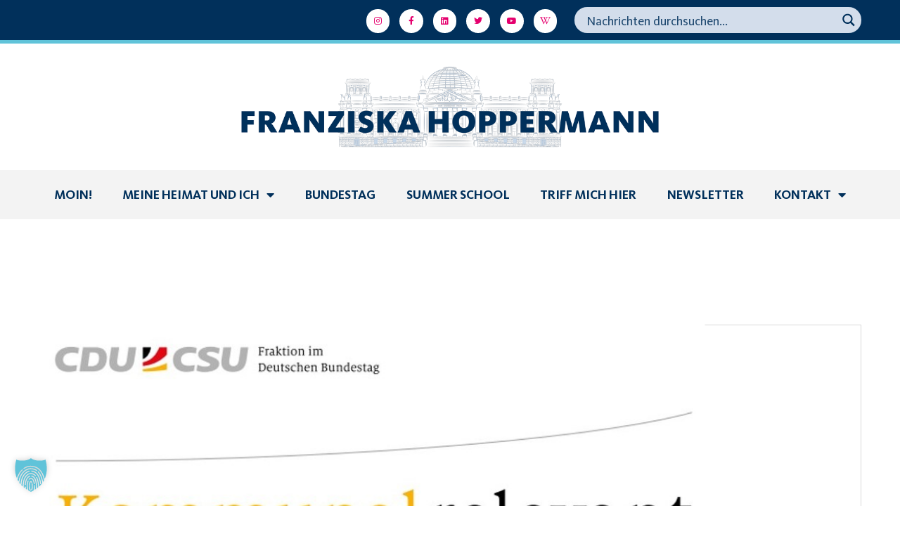

--- FILE ---
content_type: text/html; charset=UTF-8
request_url: https://franziska-hoppermann.de/tag/kommunalpolitik/
body_size: 27813
content:
<!DOCTYPE html>
<html lang="de">
<head>
	<meta charset="UTF-8">
	<meta name="viewport" content="width=device-width, initial-scale=1.0, viewport-fit=cover" />		<meta name='robots' content='noindex, follow' />
	<style>img:is([sizes="auto" i], [sizes^="auto," i]) { contain-intrinsic-size: 3000px 1500px }</style>
	
	<!-- This site is optimized with the Yoast SEO plugin v26.7 - https://yoast.com/wordpress/plugins/seo/ -->
	<title>Kommunalpolitik Archive - Franziska Hoppermann</title>
	<meta property="og:locale" content="de_DE" />
	<meta property="og:type" content="article" />
	<meta property="og:title" content="Kommunalpolitik Archive - Franziska Hoppermann" />
	<meta property="og:url" content="https://franziska-hoppermann.de/tag/kommunalpolitik/" />
	<meta property="og:site_name" content="Franziska Hoppermann" />
	<meta property="og:image" content="https://franziska-hoppermann.de/wp-content/uploads/2022/10/Franziska-Hoppermann-Wahlkampfauftakt.jpg" />
	<meta property="og:image:width" content="2400" />
	<meta property="og:image:height" content="1601" />
	<meta property="og:image:type" content="image/jpeg" />
	<meta name="twitter:card" content="summary_large_image" />
	<script type="application/ld+json" class="yoast-schema-graph">{"@context":"https://schema.org","@graph":[{"@type":"CollectionPage","@id":"https://franziska-hoppermann.de/tag/kommunalpolitik/","url":"https://franziska-hoppermann.de/tag/kommunalpolitik/","name":"Kommunalpolitik Archive - Franziska Hoppermann","isPartOf":{"@id":"https://franziska-hoppermann.de/#website"},"primaryImageOfPage":{"@id":"https://franziska-hoppermann.de/tag/kommunalpolitik/#primaryimage"},"image":{"@id":"https://franziska-hoppermann.de/tag/kommunalpolitik/#primaryimage"},"thumbnailUrl":"https://franziska-hoppermann.de/wp-content/uploads/2024/03/2_-Friedrich-Merz-zu-Gast-bei-AG-Kommunales-3.jpg","breadcrumb":{"@id":"https://franziska-hoppermann.de/tag/kommunalpolitik/#breadcrumb"},"inLanguage":"de"},{"@type":"ImageObject","inLanguage":"de","@id":"https://franziska-hoppermann.de/tag/kommunalpolitik/#primaryimage","url":"https://franziska-hoppermann.de/wp-content/uploads/2024/03/2_-Friedrich-Merz-zu-Gast-bei-AG-Kommunales-3.jpg","contentUrl":"https://franziska-hoppermann.de/wp-content/uploads/2024/03/2_-Friedrich-Merz-zu-Gast-bei-AG-Kommunales-3.jpg","width":937,"height":343},{"@type":"BreadcrumbList","@id":"https://franziska-hoppermann.de/tag/kommunalpolitik/#breadcrumb","itemListElement":[{"@type":"ListItem","position":1,"name":"Startseite","item":"https://franziska-hoppermann.de/"},{"@type":"ListItem","position":2,"name":"Kommunalpolitik"}]},{"@type":"WebSite","@id":"https://franziska-hoppermann.de/#website","url":"https://franziska-hoppermann.de/","name":"Franziska Hoppermann","description":"Für Sie im Bundestag","potentialAction":[{"@type":"SearchAction","target":{"@type":"EntryPoint","urlTemplate":"https://franziska-hoppermann.de/?s={search_term_string}"},"query-input":{"@type":"PropertyValueSpecification","valueRequired":true,"valueName":"search_term_string"}}],"inLanguage":"de"}]}</script>
	<!-- / Yoast SEO plugin. -->



<link rel="alternate" type="application/rss+xml" title="Franziska Hoppermann &raquo; Feed" href="https://franziska-hoppermann.de/feed/" />
<link rel="alternate" type="application/rss+xml" title="Franziska Hoppermann &raquo; Kommentar-Feed" href="https://franziska-hoppermann.de/comments/feed/" />
<link rel="alternate" type="text/calendar" title="Franziska Hoppermann &raquo; iCal Feed" href="https://franziska-hoppermann.de/events/?ical=1" />
<link rel="alternate" type="application/rss+xml" title="Franziska Hoppermann &raquo; Kommunalpolitik Schlagwort-Feed" href="https://franziska-hoppermann.de/tag/kommunalpolitik/feed/" />
<style id='pdfemb-pdf-embedder-viewer-style-inline-css' type='text/css'>
.wp-block-pdfemb-pdf-embedder-viewer{max-width:none}

</style>
<style id='classic-theme-styles-inline-css' type='text/css'>
/*! This file is auto-generated */
.wp-block-button__link{color:#fff;background-color:#32373c;border-radius:9999px;box-shadow:none;text-decoration:none;padding:calc(.667em + 2px) calc(1.333em + 2px);font-size:1.125em}.wp-block-file__button{background:#32373c;color:#fff;text-decoration:none}
</style>
<style id='global-styles-inline-css' type='text/css'>
:root{--wp--preset--aspect-ratio--square: 1;--wp--preset--aspect-ratio--4-3: 4/3;--wp--preset--aspect-ratio--3-4: 3/4;--wp--preset--aspect-ratio--3-2: 3/2;--wp--preset--aspect-ratio--2-3: 2/3;--wp--preset--aspect-ratio--16-9: 16/9;--wp--preset--aspect-ratio--9-16: 9/16;--wp--preset--color--black: #000000;--wp--preset--color--cyan-bluish-gray: #abb8c3;--wp--preset--color--white: #ffffff;--wp--preset--color--pale-pink: #f78da7;--wp--preset--color--vivid-red: #cf2e2e;--wp--preset--color--luminous-vivid-orange: #ff6900;--wp--preset--color--luminous-vivid-amber: #fcb900;--wp--preset--color--light-green-cyan: #7bdcb5;--wp--preset--color--vivid-green-cyan: #00d084;--wp--preset--color--pale-cyan-blue: #8ed1fc;--wp--preset--color--vivid-cyan-blue: #0693e3;--wp--preset--color--vivid-purple: #9b51e0;--wp--preset--gradient--vivid-cyan-blue-to-vivid-purple: linear-gradient(135deg,rgba(6,147,227,1) 0%,rgb(155,81,224) 100%);--wp--preset--gradient--light-green-cyan-to-vivid-green-cyan: linear-gradient(135deg,rgb(122,220,180) 0%,rgb(0,208,130) 100%);--wp--preset--gradient--luminous-vivid-amber-to-luminous-vivid-orange: linear-gradient(135deg,rgba(252,185,0,1) 0%,rgba(255,105,0,1) 100%);--wp--preset--gradient--luminous-vivid-orange-to-vivid-red: linear-gradient(135deg,rgba(255,105,0,1) 0%,rgb(207,46,46) 100%);--wp--preset--gradient--very-light-gray-to-cyan-bluish-gray: linear-gradient(135deg,rgb(238,238,238) 0%,rgb(169,184,195) 100%);--wp--preset--gradient--cool-to-warm-spectrum: linear-gradient(135deg,rgb(74,234,220) 0%,rgb(151,120,209) 20%,rgb(207,42,186) 40%,rgb(238,44,130) 60%,rgb(251,105,98) 80%,rgb(254,248,76) 100%);--wp--preset--gradient--blush-light-purple: linear-gradient(135deg,rgb(255,206,236) 0%,rgb(152,150,240) 100%);--wp--preset--gradient--blush-bordeaux: linear-gradient(135deg,rgb(254,205,165) 0%,rgb(254,45,45) 50%,rgb(107,0,62) 100%);--wp--preset--gradient--luminous-dusk: linear-gradient(135deg,rgb(255,203,112) 0%,rgb(199,81,192) 50%,rgb(65,88,208) 100%);--wp--preset--gradient--pale-ocean: linear-gradient(135deg,rgb(255,245,203) 0%,rgb(182,227,212) 50%,rgb(51,167,181) 100%);--wp--preset--gradient--electric-grass: linear-gradient(135deg,rgb(202,248,128) 0%,rgb(113,206,126) 100%);--wp--preset--gradient--midnight: linear-gradient(135deg,rgb(2,3,129) 0%,rgb(40,116,252) 100%);--wp--preset--font-size--small: 13px;--wp--preset--font-size--medium: 20px;--wp--preset--font-size--large: 36px;--wp--preset--font-size--x-large: 42px;--wp--preset--spacing--20: 0.44rem;--wp--preset--spacing--30: 0.67rem;--wp--preset--spacing--40: 1rem;--wp--preset--spacing--50: 1.5rem;--wp--preset--spacing--60: 2.25rem;--wp--preset--spacing--70: 3.38rem;--wp--preset--spacing--80: 5.06rem;--wp--preset--shadow--natural: 6px 6px 9px rgba(0, 0, 0, 0.2);--wp--preset--shadow--deep: 12px 12px 50px rgba(0, 0, 0, 0.4);--wp--preset--shadow--sharp: 6px 6px 0px rgba(0, 0, 0, 0.2);--wp--preset--shadow--outlined: 6px 6px 0px -3px rgba(255, 255, 255, 1), 6px 6px rgba(0, 0, 0, 1);--wp--preset--shadow--crisp: 6px 6px 0px rgba(0, 0, 0, 1);}:where(.is-layout-flex){gap: 0.5em;}:where(.is-layout-grid){gap: 0.5em;}body .is-layout-flex{display: flex;}.is-layout-flex{flex-wrap: wrap;align-items: center;}.is-layout-flex > :is(*, div){margin: 0;}body .is-layout-grid{display: grid;}.is-layout-grid > :is(*, div){margin: 0;}:where(.wp-block-columns.is-layout-flex){gap: 2em;}:where(.wp-block-columns.is-layout-grid){gap: 2em;}:where(.wp-block-post-template.is-layout-flex){gap: 1.25em;}:where(.wp-block-post-template.is-layout-grid){gap: 1.25em;}.has-black-color{color: var(--wp--preset--color--black) !important;}.has-cyan-bluish-gray-color{color: var(--wp--preset--color--cyan-bluish-gray) !important;}.has-white-color{color: var(--wp--preset--color--white) !important;}.has-pale-pink-color{color: var(--wp--preset--color--pale-pink) !important;}.has-vivid-red-color{color: var(--wp--preset--color--vivid-red) !important;}.has-luminous-vivid-orange-color{color: var(--wp--preset--color--luminous-vivid-orange) !important;}.has-luminous-vivid-amber-color{color: var(--wp--preset--color--luminous-vivid-amber) !important;}.has-light-green-cyan-color{color: var(--wp--preset--color--light-green-cyan) !important;}.has-vivid-green-cyan-color{color: var(--wp--preset--color--vivid-green-cyan) !important;}.has-pale-cyan-blue-color{color: var(--wp--preset--color--pale-cyan-blue) !important;}.has-vivid-cyan-blue-color{color: var(--wp--preset--color--vivid-cyan-blue) !important;}.has-vivid-purple-color{color: var(--wp--preset--color--vivid-purple) !important;}.has-black-background-color{background-color: var(--wp--preset--color--black) !important;}.has-cyan-bluish-gray-background-color{background-color: var(--wp--preset--color--cyan-bluish-gray) !important;}.has-white-background-color{background-color: var(--wp--preset--color--white) !important;}.has-pale-pink-background-color{background-color: var(--wp--preset--color--pale-pink) !important;}.has-vivid-red-background-color{background-color: var(--wp--preset--color--vivid-red) !important;}.has-luminous-vivid-orange-background-color{background-color: var(--wp--preset--color--luminous-vivid-orange) !important;}.has-luminous-vivid-amber-background-color{background-color: var(--wp--preset--color--luminous-vivid-amber) !important;}.has-light-green-cyan-background-color{background-color: var(--wp--preset--color--light-green-cyan) !important;}.has-vivid-green-cyan-background-color{background-color: var(--wp--preset--color--vivid-green-cyan) !important;}.has-pale-cyan-blue-background-color{background-color: var(--wp--preset--color--pale-cyan-blue) !important;}.has-vivid-cyan-blue-background-color{background-color: var(--wp--preset--color--vivid-cyan-blue) !important;}.has-vivid-purple-background-color{background-color: var(--wp--preset--color--vivid-purple) !important;}.has-black-border-color{border-color: var(--wp--preset--color--black) !important;}.has-cyan-bluish-gray-border-color{border-color: var(--wp--preset--color--cyan-bluish-gray) !important;}.has-white-border-color{border-color: var(--wp--preset--color--white) !important;}.has-pale-pink-border-color{border-color: var(--wp--preset--color--pale-pink) !important;}.has-vivid-red-border-color{border-color: var(--wp--preset--color--vivid-red) !important;}.has-luminous-vivid-orange-border-color{border-color: var(--wp--preset--color--luminous-vivid-orange) !important;}.has-luminous-vivid-amber-border-color{border-color: var(--wp--preset--color--luminous-vivid-amber) !important;}.has-light-green-cyan-border-color{border-color: var(--wp--preset--color--light-green-cyan) !important;}.has-vivid-green-cyan-border-color{border-color: var(--wp--preset--color--vivid-green-cyan) !important;}.has-pale-cyan-blue-border-color{border-color: var(--wp--preset--color--pale-cyan-blue) !important;}.has-vivid-cyan-blue-border-color{border-color: var(--wp--preset--color--vivid-cyan-blue) !important;}.has-vivid-purple-border-color{border-color: var(--wp--preset--color--vivid-purple) !important;}.has-vivid-cyan-blue-to-vivid-purple-gradient-background{background: var(--wp--preset--gradient--vivid-cyan-blue-to-vivid-purple) !important;}.has-light-green-cyan-to-vivid-green-cyan-gradient-background{background: var(--wp--preset--gradient--light-green-cyan-to-vivid-green-cyan) !important;}.has-luminous-vivid-amber-to-luminous-vivid-orange-gradient-background{background: var(--wp--preset--gradient--luminous-vivid-amber-to-luminous-vivid-orange) !important;}.has-luminous-vivid-orange-to-vivid-red-gradient-background{background: var(--wp--preset--gradient--luminous-vivid-orange-to-vivid-red) !important;}.has-very-light-gray-to-cyan-bluish-gray-gradient-background{background: var(--wp--preset--gradient--very-light-gray-to-cyan-bluish-gray) !important;}.has-cool-to-warm-spectrum-gradient-background{background: var(--wp--preset--gradient--cool-to-warm-spectrum) !important;}.has-blush-light-purple-gradient-background{background: var(--wp--preset--gradient--blush-light-purple) !important;}.has-blush-bordeaux-gradient-background{background: var(--wp--preset--gradient--blush-bordeaux) !important;}.has-luminous-dusk-gradient-background{background: var(--wp--preset--gradient--luminous-dusk) !important;}.has-pale-ocean-gradient-background{background: var(--wp--preset--gradient--pale-ocean) !important;}.has-electric-grass-gradient-background{background: var(--wp--preset--gradient--electric-grass) !important;}.has-midnight-gradient-background{background: var(--wp--preset--gradient--midnight) !important;}.has-small-font-size{font-size: var(--wp--preset--font-size--small) !important;}.has-medium-font-size{font-size: var(--wp--preset--font-size--medium) !important;}.has-large-font-size{font-size: var(--wp--preset--font-size--large) !important;}.has-x-large-font-size{font-size: var(--wp--preset--font-size--x-large) !important;}
:where(.wp-block-post-template.is-layout-flex){gap: 1.25em;}:where(.wp-block-post-template.is-layout-grid){gap: 1.25em;}
:where(.wp-block-columns.is-layout-flex){gap: 2em;}:where(.wp-block-columns.is-layout-grid){gap: 2em;}
:root :where(.wp-block-pullquote){font-size: 1.5em;line-height: 1.6;}
</style>
<link rel='stylesheet' id='wpo_min-header-0-css' href='https://franziska-hoppermann.de/wp-content/cache/wpo-minify/1768498230/assets/wpo-minify-header-7ed00541.css' type='text/css' media='all' />
<script type="text/javascript" async src="https://franziska-hoppermann.de/wp-content/plugins/burst-statistics/assets/js/timeme/timeme.min.js" id="burst-timeme-js"></script>
<script type="text/javascript" src="https://franziska-hoppermann.de/wp-includes/js/jquery/jquery.min.js" id="jquery-core-js"></script>
<script type="text/javascript" src="https://franziska-hoppermann.de/wp-includes/js/jquery/jquery-migrate.min.js" id="jquery-migrate-js"></script>
<script type="text/javascript" src="https://franziska-hoppermann.de/wp-content/plugins/elementor/assets/lib/font-awesome/js/v4-shims.min.js" id="font-awesome-4-shim-js"></script>
<script data-no-optimize="1" data-no-minify="1" data-cfasync="false" type="text/javascript" src="https://franziska-hoppermann.de/wp-content/cache/borlabs-cookie/1/borlabs-cookie-config-de.json.js" id="borlabs-cookie-config-js"></script>
<script type="text/javascript" id="__ytprefs__-js-extra">
/* <![CDATA[ */
var _EPYT_ = {"ajaxurl":"https:\/\/franziska-hoppermann.de\/wp-admin\/admin-ajax.php","security":"23a70c7f0f","gallery_scrolloffset":"20","eppathtoscripts":"https:\/\/franziska-hoppermann.de\/wp-content\/plugins\/youtube-embed-plus\/scripts\/","eppath":"https:\/\/franziska-hoppermann.de\/wp-content\/plugins\/youtube-embed-plus\/","epresponsiveselector":"[\"iframe.__youtube_prefs__\",\"iframe[src*='youtube.com']\",\"iframe[src*='youtube-nocookie.com']\",\"iframe[data-ep-src*='youtube.com']\",\"iframe[data-ep-src*='youtube-nocookie.com']\",\"iframe[data-ep-gallerysrc*='youtube.com']\"]","epdovol":"1","version":"14.2.4","evselector":"iframe.__youtube_prefs__[src], iframe[src*=\"youtube.com\/embed\/\"], iframe[src*=\"youtube-nocookie.com\/embed\/\"]","ajax_compat":"","maxres_facade":"eager","ytapi_load":"light","pause_others":"","stopMobileBuffer":"1","facade_mode":"1","not_live_on_channel":""};
/* ]]> */
</script>
<script type="text/javascript" src="https://franziska-hoppermann.de/wp-content/plugins/youtube-embed-plus/scripts/ytprefs.min.js" id="__ytprefs__-js"></script>
<link rel="https://api.w.org/" href="https://franziska-hoppermann.de/wp-json/" /><link rel="alternate" title="JSON" type="application/json" href="https://franziska-hoppermann.de/wp-json/wp/v2/tags/326" /><link rel="EditURI" type="application/rsd+xml" title="RSD" href="https://franziska-hoppermann.de/xmlrpc.php?rsd" />
<meta name="generator" content="WordPress 6.7.4" />
<meta name="tec-api-version" content="v1"><meta name="tec-api-origin" content="https://franziska-hoppermann.de"><link rel="alternate" href="https://franziska-hoppermann.de/wp-json/tribe/events/v1/events/?tags=kommunalpolitik" /><meta name="generator" content="Elementor 3.33.2; features: additional_custom_breakpoints; settings: css_print_method-external, google_font-enabled, font_display-auto">
			<style>
				.e-con.e-parent:nth-of-type(n+4):not(.e-lazyloaded):not(.e-no-lazyload),
				.e-con.e-parent:nth-of-type(n+4):not(.e-lazyloaded):not(.e-no-lazyload) * {
					background-image: none !important;
				}
				@media screen and (max-height: 1024px) {
					.e-con.e-parent:nth-of-type(n+3):not(.e-lazyloaded):not(.e-no-lazyload),
					.e-con.e-parent:nth-of-type(n+3):not(.e-lazyloaded):not(.e-no-lazyload) * {
						background-image: none !important;
					}
				}
				@media screen and (max-height: 640px) {
					.e-con.e-parent:nth-of-type(n+2):not(.e-lazyloaded):not(.e-no-lazyload),
					.e-con.e-parent:nth-of-type(n+2):not(.e-lazyloaded):not(.e-no-lazyload) * {
						background-image: none !important;
					}
				}
			</style>
			<link rel="icon" href="https://franziska-hoppermann.de/wp-content/uploads/2022/05/cropped-Avatar-1-32x32.png" sizes="32x32" />
<link rel="icon" href="https://franziska-hoppermann.de/wp-content/uploads/2022/05/cropped-Avatar-1-192x192.png" sizes="192x192" />
<link rel="apple-touch-icon" href="https://franziska-hoppermann.de/wp-content/uploads/2022/05/cropped-Avatar-1-180x180.png" />
<meta name="msapplication-TileImage" content="https://franziska-hoppermann.de/wp-content/uploads/2022/05/cropped-Avatar-1-270x270.png" />
		<style type="text/css" id="wp-custom-css">
			.header-button {background-color:#E5006E;text-transform:uppercase;color:#FF7BE5 !important}

.header-button:hover {background-color:#FF7BE5;text-transform:uppercase;color:#E5006E !important}

.dropdown-trigger .dropdown-trigger-item.colors-dark, .energium-content-slider-widget .aside-area {background-color:#01305B}

.energium-content-slider-widget .slider-progress-wrapper .slider-progress-track {background-color:#fff}

.callback:before {color:#E5006E; content: '\e806';}

.footer .footer-bg:after, .wp-block-group__inner-container {background-color:#01305B}

.footer {color:#fff}

.footer .footer-additional-menu li a {color:#E5006E}

.footer .footer-additional-menu li a:hover {color:#fff}

.footer-scroll-top {background-color: #E5006E;color: #fff;}

#ff-stream-1 .ff-loadmore-wrapper .ff-btn {background-color:#60C3D9 !important;border-radius:0px !important;color:#01305B}

#ff-stream-1 .ff-loadmore-wrapper .ff-btn:hover {background-color:#E5006E !important;color:#fff;border-radius:0px !important}


.slide-sidebar-wrapper {background-color:#E5006E}

.slide-sidebar-wrapper .wp-block-group__inner-container {background-color:#01305B !important}

.header .main-menu > li > a, .footer .footer-menu li a {text-transform:uppercase}

.mobile-header-menu-container .header-mobile-contacts .contact-item:before, .header .main-menu > li > a:hover, .header .main-menu > li.current-menu-ancestor > a, .header .main-menu > li.current-menu-parent > a, .header .main-menu > li.current-menu-item > a, .mobile-header-menu-container .main-menu li.active > a, .mobile-header-menu-container .main-menu li.current-menu-ancestor > a, .mobile-header-menu-container .main-menu li.current-menu-parent > a, .mobile-header-menu-container .main-menu li.current-menu-item > a, .header .header-icon .search-trigger-icon:hover, .menu-close .menu-close-icon:hover, .mobile-header-menu-container .header-mobile-contacts .contact-item .contact-item-value a:hover {color:#60C3D9}

.callback:before {color:#60C3D9}

.header .main-menu > li.menu-item-has-children > a:after {display:none}

.header-menu-container {text-align:right}

.slide-sidebar-wrapper .slide-sidebar p {line-height:1.2;letter-spacing:0px}

.dropdown-trigger .dropdown-trigger-item {content: url(https://franziska-hoppermann.de/wp-content/uploads/2022/03/Deutscher_Bundestag_logo.png);}

.dropdown-trigger .dropdown-trigger-item svg {display:none}

.energium-content-slider-widget .bottom-area {background-color:#01305B}

.energium-content-slider-widget .content-slider-socials-wrapper .content-slider-socials {background-color:#E5006E;padding-left: 15px;padding-right: 15px;}

.energium-content-slider-widget .bottom-area, .energium-content-slider-widget .content-slider-socials-wrapper .content-slider-socials li a {color:#fff}

.energium-content-slider-widget .content-slider-socials-wrapper .socials-trigger,.energium-content-slider-widget .content-slider-socials-wrapper {background-color:#E5006E}

.wrapper-socials a {font-size:16px}

.energium-icon-box-widget .icon-box-item .icon-box-info:not(:first-child) a {color:#fff;text-decoration:none}

.energium-icon-box-widget .icon-box-item .icon-box-info:not(:first-child) a:hover {color:#fff;text-decoration:none}

.header .main-menu > li > a, .footer .footer-menu li a {font-weight:normal}

.callback .callback-text, .header-button.size-small {font-weight:normal;color:#01305B;line-height:1}

.callback .callback-title {color:#E5006E;font-weight:normal}

@media only screen and (min-width: 992px) {
 .footer-type-3 .footer-widgets > .widget:nth-child(4n+3) {
    width: calc(30% - 30px);
	}}

@media only screen and (min-width: 768px) {
  .footer {
    padding-bottom: 15px;
	}}

@media only screen and (max-width: 1800px) {
  .callback {
    display:none !important}
}

.dropdown-trigger .dropdown-trigger-item {background:#01305B}

.top-bar-socials-label {text-transform:uppercase}

.grid-blog-item-wrapper:not(.energium-format-quote) .blog-item .post-meta-header .post-meta-item-date {display:none}

.post-categories a.post-category-item {background-color: #60C3D9;color:#01305B;text-transform:uppercase}

.post-categories a.post-category-item:hover {background-color: #E5006E;color:#fff;}

.post-meta-header .post-meta-item a {color:#E5006E;font-size:18px}

.single-post > .post-title {letter-spacing:0;color:#01305B;font-weight:normal;font-size:2.5rem}

.content-wrapper, .project-item-wrapper .project-item-categories, .project-item-wrapper .project-item-categories a, .error-404-info-text, .content-wrapper .widget_categories ul li:hover li, .content-wrapper ul.wp-block-categories li:hover li, .content-wrapper .widget_product_categories ul li:hover li, .content-wrapper .wp-block-woocommerce-product-categories ul li:hover li, .content-wrapper div.wpforms-container-full .wpforms-form .energium-form-field .energium-label-wrapper label, .content-wrapper .energium-form-field .energium-label-wrapper label, .slide-sidebar-wrapper .widget_calendar table thead th, .footer-widgets .widget_calendar table thead th, .slide-sidebar-wrapper .wp-block-calendar table thead th, .footer-widgets .wp-block-calendar table thead th, .slide-sidebar-wrapper .widget_calendar .wp-calendar-nav a, .footer-widgets .widget_calendar .wp-calendar-nav a, .slide-sidebar-wrapper .wp-block-calendar .wp-calendar-nav a, .footer-widgets .wp-block-calendar .wp-calendar-nav a, .energium-price-item-widget .price-item .price-item-custom-fields .price-item-custom-field.active, .elementor-widget-energium_custom_menu ul li a, .energium-file-widget .file-item.file-item-compact, #add_payment_method #payment div.payment_box, .woocommerce-cart #payment div.payment_box, .woocommerce-checkout #payment div.payment_box {color:#222}

.content-wrapper .post-title a {color:#01305B;text-decoration:none;font-weight:normal}

.content-wrapper .post-title a:hover {color:#60C3D9;}

.content-wrapper h3 {color:#E5006E}
	
.post-more-button a span {color:#01305B;font-weight:normal}

.energium-file-widget .file-item.file-item-compact .file-item-download-item {color:#010051}

.header .main-menu > li ul.sub-menu {background-color: #60C3D9;}

.content-wrapper .widget_media_audio .mejs-container, .content-wrapper .widget_media_audio .mejs-container .mejs-controls, .content-wrapper .widget_media_audio .mejs-embed, .content-wrapper .widget_media_audio .mejs-embed body, .content-wrapper .mejs-audio.mejs-container, .content-wrapper .mejs-audio.mejs-container .mejs-controls, .content-wrapper .mejs-audio .mejs-embed, .content-wrapper .mejs-audio .mejs-embed body, .content-wrapper .wp-video .mejs-container, .content-wrapper .wp-video .mejs-container .mejs-controls, .content-wrapper .wp-video .mejs-embed, .content-wrapper .wp-video .mejs-embed body, .content-wrapper .mejs-volume-button > .mejs-volume-slider, .slide-sidebar-wrapper, .energium-content-slider-widget .bottom-area .content-slider-video, .content-wrapper .widget_calendar .calendar_wrap, .content-wrapper .wp-block-calendar, .energium-content-slider-widget .bottom-area .content-slider-contacts, .woocommerce div.product .woocommerce-tabs ul.tabs li.active, .woocommerce .shop_mode_grid .products ul li.product .product-buttons-wrapper a.button, .woocommerce .shop_mode_grid .products ul li.product .product-buttons-wrapper a.added_to_cart, .woocommerce .shop_mode_grid .woocommerce ul.products li.product .product-buttons-wrapper a.button, .woocommerce .shop_mode_grid .woocommerce ul.products li.product .product-buttons-wrapper a.added_to_cart, .woocommerce .shop_mode_grid ul.products li.product .product-buttons-wrapper a.button, .woocommerce .shop_mode_grid ul.products li.product .product-buttons-wrapper a.added_to_cart, .woocommerce-page .shop_mode_grid .products ul li.product .product-buttons-wrapper a.button, .woocommerce-page .shop_mode_grid .products ul li.product .product-buttons-wrapper a.added_to_cart, .woocommerce-page .shop_mode_grid .woocommerce ul.products li.product .product-buttons-wrapper a.button, .woocommerce-page .shop_mode_grid .woocommerce ul.products li.product .product-buttons-wrapper a.added_to_cart, .woocommerce-page .shop_mode_grid ul.products li.product .product-buttons-wrapper a.button, .woocommerce-page .shop_mode_grid ul.products li.product .product-buttons-wrapper a.added_to_cart, .slide-sidebar-wrapper .widget_price_filter .ui-slider .ui-slider-handle, .energium-price-item-widget .price-item.active, .elementor-widget-video .elementor-custom-embed-play, .energium-video-button .elementor-custom-embed-play, .woocommerce-cart-form table.shop_table th, .woocommerce-cart-form table.shop_table td.actions .coupon .button:before, .woocommerce-account .woocommerce-MyAccount-navigation ul li.is-active, .woocommerce-product-gallery .flex-control-nav .slick-button {background-color: #010051;}

.header .main-menu ul.sub-menu > li.current-menu-ancestor > a, .header .main-menu ul.sub-menu > li.current-menu-parent > a, .header .main-menu ul.sub-menu > li.current-menu-item > a, .energium-price-item-widget .price-item.active .price-item-custom-fields .price-item-custom-field:before, .service-listing-wrapper.owl-carousel .service-item-button .more-button:hover {color: #46F2B6;}

.header .main-menu ul.sub-menu > li > a:hover {color: #01305B;}

.header .main-menu > li ul.sub-menu {width:auto}

.elementor-47 .elementor-element.elementor-element-56f020f #ectbe-events-list-content .ectbe-style-2-more a {color:#E5006E}

.epyt-gallery-title {color:#010051}

.epyt-pagination {color:#010051}

.epyt-gallery-subscribe a.epyt-gallery-subbutton {background-color:#E5006E !important;border-radius:0;padding: 10px 25px 10px 25px;text-transform:uppercase}

.epyt-gallery-subscribe a.epyt-gallery-subbutton:hover {background-color:#010051!important;color:#46F2B6!important}

.body-container .elementor p a {color:#E5006E}

.header .main-menu > li ul.sub-menu > li > a {text-transform:uppercase}

.wp-caption .wp-caption-text {padding:15px}

strong {font-weight:normal}

.content-wrapper {color:#222}

@media only screen and (max-width: 1535px) {
	.energium-content-slider-widget .bottom-area.bottom-area-position-left .content-slider-socials-wrapper .content-slider-socials,.energium-content-slider-widget .bottom-area.bottom-area-position-left .content-slider-socials-wrapper {display:none}
}

#ff-stream-1 .ff-loadmore-wrapper .ff-btn,.header .main-menu > li ul.sub-menu > li > a,.callback .callback-title, .header .main-menu>li>a, .footer .footer-menu li a {font-family: 'kievit-bold' !important;}

.single-post .post-meta-footer .post-meta-item, #menu-footer-additional-menu li a {font-family: 'kievit-book' !important;}

.wrapper-socials.top-bar-socials a {font-size:16px}

.elementor-15 .elementor-element.elementor-element-5fe4b20 .elementor-post__title a:hover {color:#60C3D9}

#elementor-popup-modal-11942 {
background-color: #7AA0C9 !important;}

.header a, .header .main-menu > li > a {color:#01305B;font-size:1.2rem}

.callback{padding-right:5% !important}

.elementor-15 .elementor-element.elementor-element-a7bc3b1 .elementor-repeater-item-6c12651 .content-slider-item-text {color:#01305B !important}

.single-post .post-meta-footer .post-meta-item.post-meta-item-tags a {background-color:#01305B;color:#fff}

.elementor-43 .elementor-element.elementor-element-354daee .elementor-post__title a:hover {color:#60C3D9 !important}

.post-content {font-size:18px}

ul>li:before {display:none}

.elementor-12892 .elementor-element.elementor-element-57ce480e .elementor-icon-list-text {font-family: 'kievit-bold'; font-weight:normal}

.elementor-12892 .elementor-element.elementor-element-57ce480e .elementor-icon-list-text:hover {color:#E5006E}

.schatten {box-shadow: 0 20px 30px rgba(0, 0, 0, 0.15);}

h2, .editor-styles-wrapper .block-editor-block-list__layout h2, body .elementor-widget-heading h2.elementor-heading-title {font-weight:normal !important}
		</style>
		<link rel="stylesheet" id="asp-basic" href="https://franziska-hoppermann.de/wp-content/cache/asp/style.basic-ho-is-po-no-da-co-au-ga-se-is.css?mq=xzLQAN" media="all" /><style id='asp-instance-1'>div[id*='ajaxsearchpro1_'] div.asp_loader,div[id*='ajaxsearchpro1_'] div.asp_loader *{box-sizing:border-box !important;margin:0;padding:0;box-shadow:none}div[id*='ajaxsearchpro1_'] div.asp_loader{box-sizing:border-box;display:flex;flex:0 1 auto;flex-direction:column;flex-grow:0;flex-shrink:0;flex-basis:28px;max-width:100%;max-height:100%;align-items:center;justify-content:center}div[id*='ajaxsearchpro1_'] div.asp_loader-inner{width:100%;margin:0 auto;text-align:center;height:100%}@-webkit-keyframes ball-scale-ripple-multiple{0%{-webkit-transform:scale(0.1);transform:scale(0.1);opacity:1}70%{-webkit-transform:scale(1);transform:scale(1);opacity:0.7}100%{opacity:0.0}}@keyframes ball-scale-ripple-multiple{0%{-webkit-transform:scale(0.1);transform:scale(0.1);opacity:1}70%{-webkit-transform:scale(1);transform:scale(1);opacity:0.7}100%{opacity:0.0}}div[id*='ajaxsearchpro1_'] div.asp_ball-scale-ripple-multiple{position:relative;width:100%;height:100%}div[id*='ajaxsearchpro1_'] div.asp_ball-scale-ripple-multiple>div:nth-child(0){-webkit-animation-delay:-0.8s;animation-delay:-0.8s}div[id*='ajaxsearchpro1_'] div.asp_ball-scale-ripple-multiple>div:nth-child(1){-webkit-animation-delay:-0.6s;animation-delay:-0.6s}div[id*='ajaxsearchpro1_'] div.asp_ball-scale-ripple-multiple>div:nth-child(2){-webkit-animation-delay:-0.4s;animation-delay:-0.4s}div[id*='ajaxsearchpro1_'] div.asp_ball-scale-ripple-multiple>div:nth-child(3){-webkit-animation-delay:-0.2s;animation-delay:-0.2s}div[id*='ajaxsearchpro1_'] div.asp_ball-scale-ripple-multiple>div{-webkit-animation-fill-mode:both;animation-fill-mode:both;position:absolute;top:0;left:0;width:100%;height:100%;border-radius:100%;border:2px solid rgba(1,48,91,1);-webkit-animation:ball-scale-ripple-multiple 1.25s 0s infinite cubic-bezier(.21,.53,.56,.8);animation:ball-scale-ripple-multiple 1.25s 0s infinite cubic-bezier(.21,.53,.56,.8)}div[id*='ajaxsearchprores1_'] .asp_res_loader div.asp_loader,div[id*='ajaxsearchprores1_'] .asp_res_loader div.asp_loader *{box-sizing:border-box !important;margin:0;padding:0;box-shadow:none}div[id*='ajaxsearchprores1_'] .asp_res_loader div.asp_loader{box-sizing:border-box;display:flex;flex:0 1 auto;flex-direction:column;flex-grow:0;flex-shrink:0;flex-basis:28px;max-width:100%;max-height:100%;align-items:center;justify-content:center}div[id*='ajaxsearchprores1_'] .asp_res_loader div.asp_loader-inner{width:100%;margin:0 auto;text-align:center;height:100%}@-webkit-keyframes ball-scale-ripple-multiple{0%{-webkit-transform:scale(0.1);transform:scale(0.1);opacity:1}70%{-webkit-transform:scale(1);transform:scale(1);opacity:0.7}100%{opacity:0.0}}@keyframes ball-scale-ripple-multiple{0%{-webkit-transform:scale(0.1);transform:scale(0.1);opacity:1}70%{-webkit-transform:scale(1);transform:scale(1);opacity:0.7}100%{opacity:0.0}}div[id*='ajaxsearchprores1_'] .asp_res_loader div.asp_ball-scale-ripple-multiple{position:relative;width:100%;height:100%}div[id*='ajaxsearchprores1_'] .asp_res_loader div.asp_ball-scale-ripple-multiple>div:nth-child(0){-webkit-animation-delay:-0.8s;animation-delay:-0.8s}div[id*='ajaxsearchprores1_'] .asp_res_loader div.asp_ball-scale-ripple-multiple>div:nth-child(1){-webkit-animation-delay:-0.6s;animation-delay:-0.6s}div[id*='ajaxsearchprores1_'] .asp_res_loader div.asp_ball-scale-ripple-multiple>div:nth-child(2){-webkit-animation-delay:-0.4s;animation-delay:-0.4s}div[id*='ajaxsearchprores1_'] .asp_res_loader div.asp_ball-scale-ripple-multiple>div:nth-child(3){-webkit-animation-delay:-0.2s;animation-delay:-0.2s}div[id*='ajaxsearchprores1_'] .asp_res_loader div.asp_ball-scale-ripple-multiple>div{-webkit-animation-fill-mode:both;animation-fill-mode:both;position:absolute;top:0;left:0;width:100%;height:100%;border-radius:100%;border:2px solid rgba(1,48,91,1);-webkit-animation:ball-scale-ripple-multiple 1.25s 0s infinite cubic-bezier(.21,.53,.56,.8);animation:ball-scale-ripple-multiple 1.25s 0s infinite cubic-bezier(.21,.53,.56,.8)}#ajaxsearchpro1_1 div.asp_loader,#ajaxsearchpro1_2 div.asp_loader,#ajaxsearchpro1_1 div.asp_loader *,#ajaxsearchpro1_2 div.asp_loader *{box-sizing:border-box !important;margin:0;padding:0;box-shadow:none}#ajaxsearchpro1_1 div.asp_loader,#ajaxsearchpro1_2 div.asp_loader{box-sizing:border-box;display:flex;flex:0 1 auto;flex-direction:column;flex-grow:0;flex-shrink:0;flex-basis:28px;max-width:100%;max-height:100%;align-items:center;justify-content:center}#ajaxsearchpro1_1 div.asp_loader-inner,#ajaxsearchpro1_2 div.asp_loader-inner{width:100%;margin:0 auto;text-align:center;height:100%}@-webkit-keyframes ball-scale-ripple-multiple{0%{-webkit-transform:scale(0.1);transform:scale(0.1);opacity:1}70%{-webkit-transform:scale(1);transform:scale(1);opacity:0.7}100%{opacity:0.0}}@keyframes ball-scale-ripple-multiple{0%{-webkit-transform:scale(0.1);transform:scale(0.1);opacity:1}70%{-webkit-transform:scale(1);transform:scale(1);opacity:0.7}100%{opacity:0.0}}#ajaxsearchpro1_1 div.asp_ball-scale-ripple-multiple,#ajaxsearchpro1_2 div.asp_ball-scale-ripple-multiple{position:relative;width:100%;height:100%}#ajaxsearchpro1_1 div.asp_ball-scale-ripple-multiple>div:nth-child(0),#ajaxsearchpro1_2 div.asp_ball-scale-ripple-multiple>div:nth-child(0){-webkit-animation-delay:-0.8s;animation-delay:-0.8s}#ajaxsearchpro1_1 div.asp_ball-scale-ripple-multiple>div:nth-child(1),#ajaxsearchpro1_2 div.asp_ball-scale-ripple-multiple>div:nth-child(1){-webkit-animation-delay:-0.6s;animation-delay:-0.6s}#ajaxsearchpro1_1 div.asp_ball-scale-ripple-multiple>div:nth-child(2),#ajaxsearchpro1_2 div.asp_ball-scale-ripple-multiple>div:nth-child(2){-webkit-animation-delay:-0.4s;animation-delay:-0.4s}#ajaxsearchpro1_1 div.asp_ball-scale-ripple-multiple>div:nth-child(3),#ajaxsearchpro1_2 div.asp_ball-scale-ripple-multiple>div:nth-child(3){-webkit-animation-delay:-0.2s;animation-delay:-0.2s}#ajaxsearchpro1_1 div.asp_ball-scale-ripple-multiple>div,#ajaxsearchpro1_2 div.asp_ball-scale-ripple-multiple>div{-webkit-animation-fill-mode:both;animation-fill-mode:both;position:absolute;top:0;left:0;width:100%;height:100%;border-radius:100%;border:2px solid rgba(1,48,91,1);-webkit-animation:ball-scale-ripple-multiple 1.25s 0s infinite cubic-bezier(.21,.53,.56,.8);animation:ball-scale-ripple-multiple 1.25s 0s infinite cubic-bezier(.21,.53,.56,.8)}@-webkit-keyframes asp_an_fadeInDown{0%{opacity:0;-webkit-transform:translateY(-20px)}100%{opacity:1;-webkit-transform:translateY(0)}}@keyframes asp_an_fadeInDown{0%{opacity:0;transform:translateY(-20px)}100%{opacity:1;transform:translateY(0)}}.asp_an_fadeInDown{-webkit-animation-name:asp_an_fadeInDown;animation-name:asp_an_fadeInDown}div.asp_r.asp_r_1,div.asp_r.asp_r_1 *,div.asp_m.asp_m_1,div.asp_m.asp_m_1 *,div.asp_s.asp_s_1,div.asp_s.asp_s_1 *{-webkit-box-sizing:content-box;-moz-box-sizing:content-box;-ms-box-sizing:content-box;-o-box-sizing:content-box;box-sizing:content-box;border:0;border-radius:0;text-transform:none;text-shadow:none;box-shadow:none;text-decoration:none;text-align:left;letter-spacing:normal}div.asp_r.asp_r_1,div.asp_m.asp_m_1,div.asp_s.asp_s_1{-webkit-box-sizing:border-box;-moz-box-sizing:border-box;-ms-box-sizing:border-box;-o-box-sizing:border-box;box-sizing:border-box}div.asp_r.asp_r_1,div.asp_r.asp_r_1 *,div.asp_m.asp_m_1,div.asp_m.asp_m_1 *,div.asp_s.asp_s_1,div.asp_s.asp_s_1 *{padding:0;margin:0}.wpdreams_clear{clear:both}.asp_w_container_1{width:100%}#ajaxsearchpro1_1,#ajaxsearchpro1_2,div.asp_m.asp_m_1{width:100%;height:auto;max-height:none;border-radius:5px;background:#d1eaff;margin-top:0;margin-bottom:0;background-image:-moz-radial-gradient(center,ellipse cover,rgba(211,221,235,1),rgba(211,221,235,1));background-image:-webkit-gradient(radial,center center,0px,center center,100%,rgba(211,221,235,1),rgba(211,221,235,1));background-image:-webkit-radial-gradient(center,ellipse cover,rgba(211,221,235,1),rgba(211,221,235,1));background-image:-o-radial-gradient(center,ellipse cover,rgba(211,221,235,1),rgba(211,221,235,1));background-image:-ms-radial-gradient(center,ellipse cover,rgba(211,221,235,1),rgba(211,221,235,1));background-image:radial-gradient(ellipse at center,rgba(211,221,235,1),rgba(211,221,235,1));overflow:hidden;border:0 solid rgba(255,255,255,1);border-radius:50px 50px 50px 50px;box-shadow:none}#ajaxsearchpro1_1 .probox,#ajaxsearchpro1_2 .probox,div.asp_m.asp_m_1 .probox{margin:6px;height:25px;background:transparent;border:0 none rgb(255,255,255);border-radius:0;box-shadow:none}p[id*=asp-try-1]{color:rgb(85,85,85) !important;display:block}div.asp_main_container+[id*=asp-try-1]{width:100%}p[id*=asp-try-1] a{color:rgb(255,181,86) !important}p[id*=asp-try-1] a:after{color:rgb(85,85,85) !important;display:inline;content:','}p[id*=asp-try-1] a:last-child:after{display:none}#ajaxsearchpro1_1 .probox .proinput,#ajaxsearchpro1_2 .probox .proinput,div.asp_m.asp_m_1 .probox .proinput{font-weight:normal;font-family:inherit;color:rgba(1,48,91,1);font-size:1em;line-height:1.5em;text-shadow:none;line-height:normal;flex-grow:1;order:5;margin:0 0 0 10px;padding:0 5px}#ajaxsearchpro1_1 .probox .proinput input.orig,#ajaxsearchpro1_2 .probox .proinput input.orig,div.asp_m.asp_m_1 .probox .proinput input.orig{font-weight:normal;font-family:inherit;color:rgba(1,48,91,1);font-size:1em;line-height:1.5em;text-shadow:none;line-height:normal;border:0;box-shadow:none;height:25px;position:relative;z-index:2;padding:0 !important;padding-top:2px !important;margin:-1px 0 0 -4px !important;width:100%;background:transparent !important}#ajaxsearchpro1_1 .probox .proinput input.autocomplete,#ajaxsearchpro1_2 .probox .proinput input.autocomplete,div.asp_m.asp_m_1 .probox .proinput input.autocomplete{font-weight:normal;font-family:inherit;color:rgba(1,48,91,1);font-size:1em;line-height:1.5em;text-shadow:none;line-height:normal;opacity:0.25;height:25px;display:block;position:relative;z-index:1;padding:0 !important;margin:-1px 0 0 -4px !important;margin-top:-25px !important;width:100%;background:transparent !important}.rtl #ajaxsearchpro1_1 .probox .proinput input.orig,.rtl #ajaxsearchpro1_2 .probox .proinput input.orig,.rtl #ajaxsearchpro1_1 .probox .proinput input.autocomplete,.rtl #ajaxsearchpro1_2 .probox .proinput input.autocomplete,.rtl div.asp_m.asp_m_1 .probox .proinput input.orig,.rtl div.asp_m.asp_m_1 .probox .proinput input.autocomplete{font-weight:normal;font-family:inherit;color:rgba(1,48,91,1);font-size:1em;line-height:1.5em;text-shadow:none;line-height:normal;direction:rtl;text-align:right}.rtl #ajaxsearchpro1_1 .probox .proinput,.rtl #ajaxsearchpro1_2 .probox .proinput,.rtl div.asp_m.asp_m_1 .probox .proinput{margin-right:2px}.rtl #ajaxsearchpro1_1 .probox .proloading,.rtl #ajaxsearchpro1_1 .probox .proclose,.rtl #ajaxsearchpro1_2 .probox .proloading,.rtl #ajaxsearchpro1_2 .probox .proclose,.rtl div.asp_m.asp_m_1 .probox .proloading,.rtl div.asp_m.asp_m_1 .probox .proclose{order:3}div.asp_m.asp_m_1 .probox .proinput input.orig::-webkit-input-placeholder{font-weight:normal;font-family:inherit;color:rgba(1,48,91,1);font-size:1em;text-shadow:none;opacity:0.85}div.asp_m.asp_m_1 .probox .proinput input.orig::-moz-placeholder{font-weight:normal;font-family:inherit;color:rgba(1,48,91,1);font-size:1em;text-shadow:none;opacity:0.85}div.asp_m.asp_m_1 .probox .proinput input.orig:-ms-input-placeholder{font-weight:normal;font-family:inherit;color:rgba(1,48,91,1);font-size:1em;text-shadow:none;opacity:0.85}div.asp_m.asp_m_1 .probox .proinput input.orig:-moz-placeholder{font-weight:normal;font-family:inherit;color:rgba(1,48,91,1);font-size:1em;text-shadow:none;opacity:0.85;line-height:normal !important}#ajaxsearchpro1_1 .probox .proinput input.autocomplete,#ajaxsearchpro1_2 .probox .proinput input.autocomplete,div.asp_m.asp_m_1 .probox .proinput input.autocomplete{font-weight:normal;font-family:inherit;color:rgba(1,48,91,1);font-size:1em;line-height:1.5em;text-shadow:none;line-height:normal;border:0;box-shadow:none}#ajaxsearchpro1_1 .probox .proloading,#ajaxsearchpro1_1 .probox .proclose,#ajaxsearchpro1_1 .probox .promagnifier,#ajaxsearchpro1_1 .probox .prosettings,#ajaxsearchpro1_2 .probox .proloading,#ajaxsearchpro1_2 .probox .proclose,#ajaxsearchpro1_2 .probox .promagnifier,#ajaxsearchpro1_2 .probox .prosettings,div.asp_m.asp_m_1 .probox .proloading,div.asp_m.asp_m_1 .probox .proclose,div.asp_m.asp_m_1 .probox .promagnifier,div.asp_m.asp_m_1 .probox .prosettings{width:25px;height:25px;flex:0 0 25px;flex-grow:0;order:7;text-align:center}#ajaxsearchpro1_1 .probox .proclose svg,#ajaxsearchpro1_2 .probox .proclose svg,div.asp_m.asp_m_1 .probox .proclose svg{fill:rgb(254,254,254);background:rgb(51,51,51);box-shadow:0 0 0 2px rgba(255,255,255,0.9);border-radius:50%;box-sizing:border-box;margin-left:-10px;margin-top:-10px;padding:4px}#ajaxsearchpro1_1 .probox .proloading,#ajaxsearchpro1_2 .probox .proloading,div.asp_m.asp_m_1 .probox .proloading{width:25px;height:25px;min-width:25px;min-height:25px;max-width:25px;max-height:25px}#ajaxsearchpro1_1 .probox .proloading .asp_loader,#ajaxsearchpro1_2 .probox .proloading .asp_loader,div.asp_m.asp_m_1 .probox .proloading .asp_loader{width:21px;height:21px;min-width:21px;min-height:21px;max-width:21px;max-height:21px}#ajaxsearchpro1_1 .probox .promagnifier,#ajaxsearchpro1_2 .probox .promagnifier,div.asp_m.asp_m_1 .probox .promagnifier{width:auto;height:25px;flex:0 0 auto;order:7;-webkit-flex:0 0 auto;-webkit-order:7}div.asp_m.asp_m_1 .probox .promagnifier:focus-visible{outline:black outset}#ajaxsearchpro1_1 .probox .proloading .innericon,#ajaxsearchpro1_2 .probox .proloading .innericon,#ajaxsearchpro1_1 .probox .proclose .innericon,#ajaxsearchpro1_2 .probox .proclose .innericon,#ajaxsearchpro1_1 .probox .promagnifier .innericon,#ajaxsearchpro1_2 .probox .promagnifier .innericon,#ajaxsearchpro1_1 .probox .prosettings .innericon,#ajaxsearchpro1_2 .probox .prosettings .innericon,div.asp_m.asp_m_1 .probox .proloading .innericon,div.asp_m.asp_m_1 .probox .proclose .innericon,div.asp_m.asp_m_1 .probox .promagnifier .innericon,div.asp_m.asp_m_1 .probox .prosettings .innericon{text-align:center}#ajaxsearchpro1_1 .probox .promagnifier .innericon,#ajaxsearchpro1_2 .probox .promagnifier .innericon,div.asp_m.asp_m_1 .probox .promagnifier .innericon{display:block;width:25px;height:25px;float:right}#ajaxsearchpro1_1 .probox .promagnifier .asp_text_button,#ajaxsearchpro1_2 .probox .promagnifier .asp_text_button,div.asp_m.asp_m_1 .probox .promagnifier .asp_text_button{display:block;width:auto;height:25px;float:right;margin:0;padding:0 10px 0 2px;font-weight:normal;font-family:inherit;color:rgb(51,51,51);font-size:15px;line-height:auto;text-shadow:none;line-height:25px}#ajaxsearchpro1_1 .probox .promagnifier .innericon svg,#ajaxsearchpro1_2 .probox .promagnifier .innericon svg,div.asp_m.asp_m_1 .probox .promagnifier .innericon svg{fill:rgba(1,48,91,1)}#ajaxsearchpro1_1 .probox .prosettings .innericon svg,#ajaxsearchpro1_2 .probox .prosettings .innericon svg,div.asp_m.asp_m_1 .probox .prosettings .innericon svg{fill:rgba(1,48,91,1)}#ajaxsearchpro1_1 .probox .promagnifier,#ajaxsearchpro1_2 .probox .promagnifier,div.asp_m.asp_m_1 .probox .promagnifier{width:25px;height:25px;background:transparent;background-position:center center;background-repeat:no-repeat;order:11;-webkit-order:11;float:right;border:0 solid rgb(255,255,255);border-radius:0;box-shadow:0 0 0 0 rgba(255,255,255,0.64) inset;cursor:pointer;background-size:100% 100%;background-position:center center;background-repeat:no-repeat;cursor:pointer}#ajaxsearchpro1_1 .probox .prosettings,#ajaxsearchpro1_2 .probox .prosettings,div.asp_m.asp_m_1 .probox .prosettings{width:25px;height:25px;background:transparent;background-position:center center;background-repeat:no-repeat;order:10;-webkit-order:10;float:right;border:0 solid rgb(255,255,255);border-radius:0;box-shadow:0 0 0 0 rgba(255,255,255,0.64) inset;cursor:pointer;background-size:100% 100%;align-self:flex-end}#ajaxsearchprores1_1,#ajaxsearchprores1_2,div.asp_r.asp_r_1{position:absolute;z-index:11000;width:auto;margin:12px 0 0 0}#ajaxsearchprores1_1 .asp_nores,#ajaxsearchprores1_2 .asp_nores,div.asp_r.asp_r_1 .asp_nores{border:0 solid rgb(0,0,0);border-radius:0;box-shadow:0 5px 5px -5px #dfdfdf;padding:6px 12px 6px 12px;margin:0;font-weight:normal;font-family:inherit;color:rgba(74,74,74,1);font-size:1rem;line-height:1.2rem;text-shadow:none;font-weight:normal;background:rgb(255,255,255)}#ajaxsearchprores1_1 .asp_nores .asp_nores_kw_suggestions,#ajaxsearchprores1_2 .asp_nores .asp_nores_kw_suggestions,div.asp_r.asp_r_1 .asp_nores .asp_nores_kw_suggestions{color:rgba(234,67,53,1);font-weight:normal}#ajaxsearchprores1_1 .asp_nores .asp_keyword,#ajaxsearchprores1_2 .asp_nores .asp_keyword,div.asp_r.asp_r_1 .asp_nores .asp_keyword{padding:0 8px 0 0;cursor:pointer;color:rgba(20,84,169,1);font-weight:bold}#ajaxsearchprores1_1 .asp_results_top,#ajaxsearchprores1_2 .asp_results_top,div.asp_r.asp_r_1 .asp_results_top{background:rgb(255,255,255);border:1px none rgb(81,81,81);border-radius:0;padding:6px 12px 6px 12px;margin:0 0 4px 0;text-align:center;font-weight:normal;font-family:"Open Sans";color:rgb(74,74,74);font-size:15px;line-height:20px;text-shadow:none}#ajaxsearchprores1_1 .results .item,#ajaxsearchprores1_2 .results .item,div.asp_r.asp_r_1 .results .item{height:auto;background:rgb(255,255,255)}#ajaxsearchprores1_1 .results .item.hovered,#ajaxsearchprores1_2 .results .item.hovered,div.asp_r.asp_r_1 .results .item.hovered{background-image:-moz-radial-gradient(center,ellipse cover,rgb(244,244,244),rgb(246,246,246));background-image:-webkit-gradient(radial,center center,0px,center center,100%,rgb(244,244,244),rgb(246,246,246));background-image:-webkit-radial-gradient(center,ellipse cover,rgb(244,244,244),rgb(246,246,246));background-image:-o-radial-gradient(center,ellipse cover,rgb(244,244,244),rgb(246,246,246));background-image:-ms-radial-gradient(center,ellipse cover,rgb(244,244,244),rgb(246,246,246));background-image:radial-gradient(ellipse at center,rgb(244,244,244),rgb(246,246,246))}#ajaxsearchprores1_1 .results .item .asp_image,#ajaxsearchprores1_2 .results .item .asp_image,div.asp_r.asp_r_1 .results .item .asp_image{background-size:cover;background-repeat:no-repeat}#ajaxsearchprores1_1 .results .item .asp_image img,#ajaxsearchprores1_2 .results .item .asp_image img,div.asp_r.asp_r_1 .results .item .asp_image img{object-fit:cover}#ajaxsearchprores1_1 .results .item .asp_item_overlay_img,#ajaxsearchprores1_2 .results .item .asp_item_overlay_img,div.asp_r.asp_r_1 .results .item .asp_item_overlay_img{background-size:cover;background-repeat:no-repeat}#ajaxsearchprores1_1 .results .item .asp_content,#ajaxsearchprores1_2 .results .item .asp_content,div.asp_r.asp_r_1 .results .item .asp_content{overflow:hidden;background:transparent;margin:0;padding:0 10px}#ajaxsearchprores1_1 .results .item .asp_content h3,#ajaxsearchprores1_2 .results .item .asp_content h3,div.asp_r.asp_r_1 .results .item .asp_content h3{margin:0;padding:0;display:inline-block;line-height:inherit;font-weight:bold;font-family:"Lato";color:rgb(20,104,169);font-size:14px;line-height:1.55em;text-shadow:none}#ajaxsearchprores1_1 .results .item .asp_content h3 a,#ajaxsearchprores1_2 .results .item .asp_content h3 a,div.asp_r.asp_r_1 .results .item .asp_content h3 a{margin:0;padding:0;line-height:inherit;display:block;font-weight:bold;font-family:"Lato";color:rgb(20,104,169);font-size:14px;line-height:1.55em;text-shadow:none}#ajaxsearchprores1_1 .results .item .asp_content h3 a:hover,#ajaxsearchprores1_2 .results .item .asp_content h3 a:hover,div.asp_r.asp_r_1 .results .item .asp_content h3 a:hover{font-weight:bold;font-family:"Lato";color:rgb(20,104,169);font-size:14px;line-height:1.55em;text-shadow:none}#ajaxsearchprores1_1 .results .item div.etc,#ajaxsearchprores1_2 .results .item div.etc,div.asp_r.asp_r_1 .results .item div.etc{padding:0;font-size:13px;line-height:1.3em;margin-bottom:6px}#ajaxsearchprores1_1 .results .item .etc .asp_author,#ajaxsearchprores1_2 .results .item .etc .asp_author,div.asp_r.asp_r_1 .results .item .etc .asp_author{padding:0;font-weight:bold;font-family:"Open Sans";color:rgb(161,161,161);font-size:11px;line-height:13px;text-shadow:none}#ajaxsearchprores1_1 .results .item .etc .asp_date,#ajaxsearchprores1_2 .results .item .etc .asp_date,div.asp_r.asp_r_1 .results .item .etc .asp_date{margin:0 0 0 10px;padding:0;font-weight:normal;font-family:"Open Sans";color:rgb(173,173,173);font-size:11px;line-height:15px;text-shadow:none}#ajaxsearchprores1_1 .results .item div.asp_content,#ajaxsearchprores1_2 .results .item div.asp_content,div.asp_r.asp_r_1 .results .item div.asp_content{margin:0;padding:0;font-weight:normal;font-family:"Open Sans";color:rgb(74,74,74);font-size:13px;line-height:1.35em;text-shadow:none}#ajaxsearchprores1_1 span.highlighted,#ajaxsearchprores1_2 span.highlighted,div.asp_r.asp_r_1 span.highlighted{font-weight:bold;color:rgba(217,49,43,1);background-color:rgba(238,238,238,1)}#ajaxsearchprores1_1 p.showmore,#ajaxsearchprores1_2 p.showmore,div.asp_r.asp_r_1 p.showmore{text-align:center;font-weight:normal;font-family:"Open Sans";color:rgb(5,94,148);font-size:12px;line-height:15px;text-shadow:none}#ajaxsearchprores1_1 p.showmore a,#ajaxsearchprores1_2 p.showmore a,div.asp_r.asp_r_1 p.showmore a{font-weight:normal;font-family:"Open Sans";color:rgb(5,94,148);font-size:12px;line-height:15px;text-shadow:none;padding:10px 5px;margin:0 auto;background:rgb(255,255,255);display:block;text-align:center}#ajaxsearchprores1_1 .asp_res_loader,#ajaxsearchprores1_2 .asp_res_loader,div.asp_r.asp_r_1 .asp_res_loader{background:rgb(255,255,255);height:200px;padding:10px}#ajaxsearchprores1_1.isotopic .asp_res_loader,#ajaxsearchprores1_2.isotopic .asp_res_loader,div.asp_r.asp_r_1.isotopic .asp_res_loader{background:rgba(255,255,255,0)}#ajaxsearchprores1_1 .asp_res_loader .asp_loader,#ajaxsearchprores1_2 .asp_res_loader .asp_loader,div.asp_r.asp_r_1 .asp_res_loader .asp_loader{height:200px;width:200px;margin:0 auto}div.asp_s.asp_s_1.searchsettings,div.asp_s.asp_s_1.searchsettings,div.asp_s.asp_s_1.searchsettings{direction:ltr;padding:0;background-image:-webkit-linear-gradient(185deg,rgb(255,255,255),rgb(255,255,255));background-image:-moz-linear-gradient(185deg,rgb(255,255,255),rgb(255,255,255));background-image:-o-linear-gradient(185deg,rgb(255,255,255),rgb(255,255,255));background-image:-ms-linear-gradient(185deg,rgb(255,255,255) 0,rgb(255,255,255) 100%);background-image:linear-gradient(185deg,rgb(255,255,255),rgb(255,255,255));box-shadow:1px 1px 0 1px #01305b;;max-width:208px;z-index:2}div.asp_s.asp_s_1.searchsettings.asp_s,div.asp_s.asp_s_1.searchsettings.asp_s,div.asp_s.asp_s_1.searchsettings.asp_s{z-index:11001}#ajaxsearchprobsettings1_1.searchsettings,#ajaxsearchprobsettings1_2.searchsettings,div.asp_sb.asp_sb_1.searchsettings{max-width:none}div.asp_s.asp_s_1.searchsettings form,div.asp_s.asp_s_1.searchsettings form,div.asp_s.asp_s_1.searchsettings form{display:flex}div.asp_sb.asp_sb_1.searchsettings form,div.asp_sb.asp_sb_1.searchsettings form,div.asp_sb.asp_sb_1.searchsettings form{display:flex}#ajaxsearchprosettings1_1.searchsettings div.asp_option_label,#ajaxsearchprosettings1_2.searchsettings div.asp_option_label,#ajaxsearchprosettings1_1.searchsettings .asp_label,#ajaxsearchprosettings1_2.searchsettings .asp_label,div.asp_s.asp_s_1.searchsettings div.asp_option_label,div.asp_s.asp_s_1.searchsettings .asp_label{font-weight:bold;font-family:"Open Sans";color:rgb(43,43,43);font-size:12px;line-height:15px;text-shadow:none}#ajaxsearchprosettings1_1.searchsettings .asp_option_inner .asp_option_checkbox,#ajaxsearchprosettings1_2.searchsettings .asp_option_inner .asp_option_checkbox,div.asp_sb.asp_sb_1.searchsettings .asp_option_inner .asp_option_checkbox,div.asp_s.asp_s_1.searchsettings .asp_option_inner .asp_option_checkbox{background-image:-webkit-linear-gradient(180deg,rgb(34,34,34),rgb(69,72,77));background-image:-moz-linear-gradient(180deg,rgb(34,34,34),rgb(69,72,77));background-image:-o-linear-gradient(180deg,rgb(34,34,34),rgb(69,72,77));background-image:-ms-linear-gradient(180deg,rgb(34,34,34) 0,rgb(69,72,77) 100%);background-image:linear-gradient(180deg,rgb(34,34,34),rgb(69,72,77))}#ajaxsearchprosettings1_1.searchsettings .asp_option_inner .asp_option_checkbox:after,#ajaxsearchprosettings1_2.searchsettings .asp_option_inner .asp_option_checkbox:after,#ajaxsearchprobsettings1_1.searchsettings .asp_option_inner .asp_option_checkbox:after,#ajaxsearchprobsettings1_2.searchsettings .asp_option_inner .asp_option_checkbox:after,div.asp_sb.asp_sb_1.searchsettings .asp_option_inner .asp_option_checkbox:after,div.asp_s.asp_s_1.searchsettings .asp_option_inner .asp_option_checkbox:after{font-family:'asppsicons2';border:none;content:"\e800";display:block;position:absolute;top:0;left:0;font-size:11px;color:rgb(255,255,255);margin:1px 0 0 0 !important;line-height:17px;text-align:center;text-decoration:none;text-shadow:none}div.asp_sb.asp_sb_1.searchsettings .asp_sett_scroll,div.asp_s.asp_s_1.searchsettings .asp_sett_scroll{scrollbar-width:thin;scrollbar-color:rgba(0,0,0,0.5) transparent}div.asp_sb.asp_sb_1.searchsettings .asp_sett_scroll::-webkit-scrollbar,div.asp_s.asp_s_1.searchsettings .asp_sett_scroll::-webkit-scrollbar{width:7px}div.asp_sb.asp_sb_1.searchsettings .asp_sett_scroll::-webkit-scrollbar-track,div.asp_s.asp_s_1.searchsettings .asp_sett_scroll::-webkit-scrollbar-track{background:transparent}div.asp_sb.asp_sb_1.searchsettings .asp_sett_scroll::-webkit-scrollbar-thumb,div.asp_s.asp_s_1.searchsettings .asp_sett_scroll::-webkit-scrollbar-thumb{background:rgba(0,0,0,0.5);border-radius:5px;border:none}#ajaxsearchprosettings1_1.searchsettings .asp_sett_scroll,#ajaxsearchprosettings1_2.searchsettings .asp_sett_scroll,div.asp_s.asp_s_1.searchsettings .asp_sett_scroll{max-height:220px;overflow:auto}#ajaxsearchprobsettings1_1.searchsettings .asp_sett_scroll,#ajaxsearchprobsettings1_2.searchsettings .asp_sett_scroll,div.asp_sb.asp_sb_1.searchsettings .asp_sett_scroll{max-height:220px;overflow:auto}#ajaxsearchprosettings1_1.searchsettings fieldset,#ajaxsearchprosettings1_2.searchsettings fieldset,div.asp_s.asp_s_1.searchsettings fieldset{width:200px;min-width:200px;max-width:10000px}#ajaxsearchprobsettings1_1.searchsettings fieldset,#ajaxsearchprobsettings1_2.searchsettings fieldset,div.asp_sb.asp_sb_1.searchsettings fieldset{width:200px;min-width:200px;max-width:10000px}#ajaxsearchprosettings1_1.searchsettings fieldset legend,#ajaxsearchprosettings1_2.searchsettings fieldset legend,div.asp_s.asp_s_1.searchsettings fieldset legend{padding:0 0 0 10px;margin:0;background:transparent;font-weight:normal;font-family:"Open Sans";color:rgb(71,71,71);font-size:13px;line-height:15px;text-shadow:none}#ajaxsearchprores1_1.vertical,#ajaxsearchprores1_2.vertical,div.asp_r.asp_r_1.vertical{padding:4px;background:rgb(255,255,255);border-radius:3px;border:2px solid rgb(74,137,191);border-radius:3px 3px 3px 3px;box-shadow:none;visibility:hidden;display:none}#ajaxsearchprores1_1.vertical .results,#ajaxsearchprores1_2.vertical .results,div.asp_r.asp_r_1.vertical .results{max-height:none;overflow-x:hidden;overflow-y:auto}#ajaxsearchprores1_1.vertical .item,#ajaxsearchprores1_2.vertical .item,div.asp_r.asp_r_1.vertical .item{position:relative;box-sizing:border-box}#ajaxsearchprores1_1.vertical .item .asp_content h3,#ajaxsearchprores1_2.vertical .item .asp_content h3,div.asp_r.asp_r_1.vertical .item .asp_content h3{display:inline}#ajaxsearchprores1_1.vertical .results .item .asp_content,#ajaxsearchprores1_2.vertical .results .item .asp_content,div.asp_r.asp_r_1.vertical .results .item .asp_content{overflow:hidden;width:auto;height:auto;background:transparent;margin:0;padding:8px}#ajaxsearchprores1_1.vertical .results .item .asp_image,#ajaxsearchprores1_2.vertical .results .item .asp_image,div.asp_r.asp_r_1.vertical .results .item .asp_image{width:70px;height:70px;margin:2px 8px 0 0}#ajaxsearchprores1_1.vertical .asp_simplebar-scrollbar::before,#ajaxsearchprores1_2.vertical .asp_simplebar-scrollbar::before,div.asp_r.asp_r_1.vertical .asp_simplebar-scrollbar::before{background:transparent;background-image:-moz-radial-gradient(center,ellipse cover,rgba(0,0,0,0.5),rgba(0,0,0,0.5));background-image:-webkit-gradient(radial,center center,0px,center center,100%,rgba(0,0,0,0.5),rgba(0,0,0,0.5));background-image:-webkit-radial-gradient(center,ellipse cover,rgba(0,0,0,0.5),rgba(0,0,0,0.5));background-image:-o-radial-gradient(center,ellipse cover,rgba(0,0,0,0.5),rgba(0,0,0,0.5));background-image:-ms-radial-gradient(center,ellipse cover,rgba(0,0,0,0.5),rgba(0,0,0,0.5));background-image:radial-gradient(ellipse at center,rgba(0,0,0,0.5),rgba(0,0,0,0.5))}#ajaxsearchprores1_1.vertical .results .item::after,#ajaxsearchprores1_2.vertical .results .item::after,div.asp_r.asp_r_1.vertical .results .item::after{display:block;position:absolute;bottom:0;content:"";height:1px;width:100%;background:rgba(255,255,255,0.55)}#ajaxsearchprores1_1.vertical .results .item.asp_last_item::after,#ajaxsearchprores1_2.vertical .results .item.asp_last_item::after,div.asp_r.asp_r_1.vertical .results .item.asp_last_item::after{display:none}.asp_spacer{display:none !important;}.asp_v_spacer{width:100%;height:0}#ajaxsearchprores1_1 .asp_group_header,#ajaxsearchprores1_2 .asp_group_header,div.asp_r.asp_r_1 .asp_group_header{background:#DDD;background:rgb(246,246,246);border-radius:3px 3px 0 0;border-top:1px solid rgb(248,248,248);border-left:1px solid rgb(248,248,248);border-right:1px solid rgb(248,248,248);margin:0 0 -3px;padding:7px 0 7px 10px;position:relative;z-index:1000;min-width:90%;flex-grow:1;font-weight:bold;font-family:"Open Sans";color:rgb(5,94,148);font-size:11px;line-height:13px;text-shadow:none}#ajaxsearchprores1_1.vertical .results,#ajaxsearchprores1_2.vertical .results,div.asp_r.asp_r_1.vertical .results{scrollbar-width:thin;scrollbar-color:rgba(0,0,0,0.5) rgb(255,255,255)}#ajaxsearchprores1_1.vertical .results::-webkit-scrollbar,#ajaxsearchprores1_2.vertical .results::-webkit-scrollbar,div.asp_r.asp_r_1.vertical .results::-webkit-scrollbar{width:10px}#ajaxsearchprores1_1.vertical .results::-webkit-scrollbar-track,#ajaxsearchprores1_2.vertical .results::-webkit-scrollbar-track,div.asp_r.asp_r_1.vertical .results::-webkit-scrollbar-track{background:rgb(255,255,255);box-shadow:inset 0 0 12px 12px transparent;border:none}#ajaxsearchprores1_1.vertical .results::-webkit-scrollbar-thumb,#ajaxsearchprores1_2.vertical .results::-webkit-scrollbar-thumb,div.asp_r.asp_r_1.vertical .results::-webkit-scrollbar-thumb{background:transparent;box-shadow:inset 0 0 12px 12px rgba(0,0,0,0);border:solid 2px transparent;border-radius:12px}#ajaxsearchprores1_1.vertical:hover .results::-webkit-scrollbar-thumb,#ajaxsearchprores1_2.vertical:hover .results::-webkit-scrollbar-thumb,div.asp_r.asp_r_1.vertical:hover .results::-webkit-scrollbar-thumb{box-shadow:inset 0 0 12px 12px rgba(0,0,0,0.5)}@media(hover:none),(max-width:500px){#ajaxsearchprores1_1.vertical .results::-webkit-scrollbar-thumb,#ajaxsearchprores1_2.vertical .results::-webkit-scrollbar-thumb,div.asp_r.asp_r_1.vertical .results::-webkit-scrollbar-thumb{box-shadow:inset 0 0 12px 12px rgba(0,0,0,0.5)}}</style>
				
				<style>
					@font-face {
  font-family: 'Lato';
  font-style: normal;
  font-weight: 300;
  font-display: swap;
  src: url(https://fonts.gstatic.com/s/lato/v24/S6u9w4BMUTPHh7USSwiPHA.ttf) format('truetype');
}
@font-face {
  font-family: 'Lato';
  font-style: normal;
  font-weight: 400;
  font-display: swap;
  src: url(https://fonts.gstatic.com/s/lato/v24/S6uyw4BMUTPHjx4wWw.ttf) format('truetype');
}
@font-face {
  font-family: 'Lato';
  font-style: normal;
  font-weight: 700;
  font-display: swap;
  src: url(https://fonts.gstatic.com/s/lato/v24/S6u9w4BMUTPHh6UVSwiPHA.ttf) format('truetype');
}
@font-face {
  font-family: 'Open Sans';
  font-style: normal;
  font-weight: 300;
  font-stretch: normal;
  font-display: swap;
  src: url(https://fonts.gstatic.com/s/opensans/v40/memSYaGs126MiZpBA-UvWbX2vVnXBbObj2OVZyOOSr4dVJWUgsiH0B4gaVc.ttf) format('truetype');
}
@font-face {
  font-family: 'Open Sans';
  font-style: normal;
  font-weight: 400;
  font-stretch: normal;
  font-display: swap;
  src: url(https://fonts.gstatic.com/s/opensans/v40/memSYaGs126MiZpBA-UvWbX2vVnXBbObj2OVZyOOSr4dVJWUgsjZ0B4gaVc.ttf) format('truetype');
}
@font-face {
  font-family: 'Open Sans';
  font-style: normal;
  font-weight: 700;
  font-stretch: normal;
  font-display: swap;
  src: url(https://fonts.gstatic.com/s/opensans/v40/memSYaGs126MiZpBA-UvWbX2vVnXBbObj2OVZyOOSr4dVJWUgsg-1x4gaVc.ttf) format('truetype');
}

				</style></head>
<body class="archive tag tag-kommunalpolitik tag-326 wp-custom-logo tribe-no-js elementor-default elementor-kit-14" data-burst_id="326" data-burst_type="tag">
		<header data-elementor-type="header" data-elementor-id="12892" class="elementor elementor-12892 elementor-location-header" data-elementor-post-type="elementor_library">
					<section class="elementor-section elementor-top-section elementor-element elementor-element-372d7853 elementor-section-content-middle elementor-section-boxed elementor-section-height-default elementor-section-height-default" data-id="372d7853" data-element_type="section" data-settings="{&quot;background_background&quot;:&quot;classic&quot;}">
						<div class="elementor-container elementor-column-gap-default">
					<div class="elementor-column elementor-col-100 elementor-top-column elementor-element elementor-element-22f53d0e" data-id="22f53d0e" data-element_type="column">
			<div class="elementor-widget-wrap elementor-element-populated">
						<div class="elementor-element elementor-element-d04d3d5 elementor-shape-circle e-grid-align-right e-grid-align-mobile-center e-grid-align-tablet-center elementor-widget__width-auto elementor-widget-mobile__width-inherit elementor-grid-0 elementor-widget elementor-widget-social-icons" data-id="d04d3d5" data-element_type="widget" data-widget_type="social-icons.default">
				<div class="elementor-widget-container">
							<div class="elementor-social-icons-wrapper elementor-grid" role="list">
							<span class="elementor-grid-item" role="listitem">
					<a class="elementor-icon elementor-social-icon elementor-social-icon-instagram elementor-repeater-item-9758c9c" href="https://www.instagram.com/franziskahoppermann.cdu" target="_blank">
						<span class="elementor-screen-only">Instagram</span>
						<i aria-hidden="true" class="fab fa-instagram"></i>					</a>
				</span>
							<span class="elementor-grid-item" role="listitem">
					<a class="elementor-icon elementor-social-icon elementor-social-icon-facebook-f elementor-repeater-item-aa68f0e" href="https://www.facebook.com/f.hoppermann/" target="_blank">
						<span class="elementor-screen-only">Facebook-f</span>
						<i aria-hidden="true" class="fab fa-facebook-f"></i>					</a>
				</span>
							<span class="elementor-grid-item" role="listitem">
					<a class="elementor-icon elementor-social-icon elementor-social-icon-linkedin elementor-repeater-item-bbb1030" href="https://www.linkedin.com/in/franziska-hoppermann-78bb79110/" target="_blank">
						<span class="elementor-screen-only">Linkedin</span>
						<i aria-hidden="true" class="fab fa-linkedin"></i>					</a>
				</span>
							<span class="elementor-grid-item" role="listitem">
					<a class="elementor-icon elementor-social-icon elementor-social-icon-twitter elementor-repeater-item-b72bfac" href="https://twitter.com/FHoppermann?s=09" target="_blank">
						<span class="elementor-screen-only">Twitter</span>
						<i aria-hidden="true" class="fab fa-twitter"></i>					</a>
				</span>
							<span class="elementor-grid-item" role="listitem">
					<a class="elementor-icon elementor-social-icon elementor-social-icon-youtube elementor-repeater-item-82b3bad" href="https://www.youtube.com/channel/UCf6zEsev_cVgWjofTFedJnw/featured%2520" target="_blank">
						<span class="elementor-screen-only">Youtube</span>
						<i aria-hidden="true" class="fab fa-youtube"></i>					</a>
				</span>
							<span class="elementor-grid-item" role="listitem">
					<a class="elementor-icon elementor-social-icon elementor-social-icon-wikipedia-w elementor-repeater-item-81ac23c" href="https://de.wikipedia.org/wiki/Franziska_Hoppermann" target="_blank">
						<span class="elementor-screen-only">Wikipedia-w</span>
						<i aria-hidden="true" class="fab fa-wikipedia-w"></i>					</a>
				</span>
					</div>
						</div>
				</div>
				<div class="elementor-element elementor-element-7e005d1 elementor-widget__width-initial elementor-widget-mobile__width-inherit elementor-widget elementor-widget-shortcode" data-id="7e005d1" data-element_type="widget" data-widget_type="shortcode.default">
				<div class="elementor-widget-container">
							<div class="elementor-shortcode"><div class="asp_w_container asp_w_container_1 asp_w_container_1_1" data-id="1" data-instance="1"><div class='asp_w asp_m asp_m_1 asp_m_1_1 wpdreams_asp_sc wpdreams_asp_sc-1 ajaxsearchpro asp_main_container asp_non_compact' data-id="1" data-name="Beiträge" data-instance="1" id='ajaxsearchpro1_1'><div class="probox"><div class='prosettings' style='display:none;' data-opened=0><div class='innericon'><svg xmlns="http://www.w3.org/2000/svg" width="22" height="22" viewBox="0 0 512 512"><polygon transform="rotate(90 256 256)" points="142.332,104.886 197.48,50 402.5,256 197.48,462 142.332,407.113 292.727,256"/></svg></div></div><div class='proinput'><form role="search" action='#' autocomplete="off" aria-label="Search form"><input type='search' class='orig' placeholder='Nachrichten durchsuchen...' name='phrase' value='' aria-label="Search input" autocomplete="off"/><input type='text' class='autocomplete' name='phrase' value='' aria-label="Search autocomplete input" aria-hidden="true" tabindex="-1" autocomplete="off" disabled/></form></div><button class='promagnifier' aria-label="Search magnifier button"><span class='asp_text_button hiddend'> Search </span><span class='innericon'><svg xmlns="http://www.w3.org/2000/svg" width="22" height="22" viewBox="0 0 512 512"><path d="M460.355 421.59l-106.51-106.512c20.04-27.553 31.884-61.437 31.884-98.037C385.73 124.935 310.792 50 218.685 50c-92.106 0-167.04 74.934-167.04 167.04 0 92.107 74.935 167.042 167.04 167.042 34.912 0 67.352-10.773 94.184-29.158L419.945 462l40.41-40.41zM100.63 217.04c0-65.095 52.96-118.055 118.056-118.055 65.098 0 118.057 52.96 118.057 118.056 0 65.097-52.96 118.057-118.057 118.057-65.096 0-118.055-52.96-118.055-118.056z"/></svg></span><span class="asp_clear"></span></button><div class='proloading'><div class="asp_loader"><div class="asp_loader-inner asp_ball-scale-ripple-multiple"><div></div><div></div><div></div></div></div></div><div class='proclose'><svg version="1.1" xmlns="http://www.w3.org/2000/svg" xmlns:xlink="http://www.w3.org/1999/xlink" x="0px" y="0px" width="512px" height="512px" viewBox="0 0 512 512" enable-background="new 0 0 512 512" xml:space="preserve"><polygon points="438.393,374.595 319.757,255.977 438.378,137.348 374.595,73.607 255.995,192.225 137.375,73.622 73.607,137.352 192.246,255.983 73.622,374.625 137.352,438.393 256.002,319.734 374.652,438.378 "/></svg></div></div></div><div class='asp_data_container' style="display:none !important;"><div class="asp_init_data" style="display:none !important;" id="asp_init_id_1_1" data-asp-id="1" data-asp-instance="1" data-aspdata="[base64]/[base64]/[base64]/[base64]"></div><div class='asp_hidden_data' style="display:none !important;"><div class='asp_item_overlay'><div class='asp_item_inner'><svg xmlns="http://www.w3.org/2000/svg" width="22" height="22" viewBox="0 0 512 512"><path d="M448.225 394.243l-85.387-85.385c16.55-26.08 26.146-56.986 26.146-90.094 0-92.99-75.652-168.64-168.643-168.64-92.988 0-168.64 75.65-168.64 168.64s75.65 168.64 168.64 168.64c31.466 0 60.94-8.67 86.176-23.734l86.14 86.142c36.755 36.754 92.355-18.783 55.57-55.57zm-344.233-175.48c0-64.155 52.192-116.35 116.35-116.35s116.353 52.194 116.353 116.35S284.5 335.117 220.342 335.117s-116.35-52.196-116.35-116.352zm34.463-30.26c34.057-78.9 148.668-69.75 170.248 12.863-43.482-51.037-119.984-56.532-170.248-12.862z"/></svg></div></div></div></div><div id='__original__ajaxsearchprores1_1' class='asp_w asp_r asp_r_1 asp_r_1_1 vertical ajaxsearchpro wpdreams_asp_sc wpdreams_asp_sc-1' data-id="1" data-instance="1"><div class="results"><div class="resdrg"></div></div><div class="asp_res_loader hiddend"><div class="asp_loader"><div class="asp_loader-inner asp_ball-scale-ripple-multiple"><div></div><div></div><div></div></div></div></div></div><div id='__original__ajaxsearchprosettings1_1' class="asp_w asp_ss asp_ss_1 asp_s asp_s_1 asp_s_1_1 wpdreams_asp_sc wpdreams_asp_sc-1 ajaxsearchpro searchsettings" data-id="1" data-instance="1"><form name='options' class="asp-fss-flex" aria-label="Search settings form" autocomplete = 'off'><input type="hidden" name="current_page_id" value="14532"><input type='hidden' name='qtranslate_lang' value='0'/><input type="hidden" name="filters_changed" value="0"><input type="hidden" name="filters_initial" value="1"><fieldset data-asp_invalid_msg="This field is required!" class="asp_filter_tax asp_filter_tax_category asp_checkboxes_filter_box asp_filter_id_1 asp_filter_n_0"><legend>Filter by Kategorien</legend><div class='category_filter_box categoryfilter asp_sett_scroll'><div class="asp_option_cat asp_option asp_option asp_option_cat_level-0" data-lvl="0" asp_cat_parent="0" tabindex="0"><div class="asp_option_inner"><input type="checkbox" value="1" class="asp_category_checkbox" aria-label="Aktuelles" name="termset[category][]" id="1_1termset_1" data-origvalue="1" checked="checked"/><div class="asp_option_checkbox"></div></div><div class="asp_option_label"> Aktuelles </div></div><div class="asp_option_cat asp_option asp_option asp_option_cat_level-0" data-lvl="0" asp_cat_parent="0" tabindex="0"><div class="asp_option_inner"><input type="checkbox" value="112" class="asp_category_checkbox" aria-label="Aus Berlin" name="termset[category][]" id="1_1termset_112" data-origvalue="1" checked="checked"/><div class="asp_option_checkbox"></div></div><div class="asp_option_label"> Aus Berlin </div></div><div class="asp_option_cat asp_option asp_option asp_option_cat_level-0" data-lvl="0" asp_cat_parent="0" tabindex="0"><div class="asp_option_inner"><input type="checkbox" value="73" class="asp_category_checkbox" aria-label="Außenpolitik" name="termset[category][]" id="1_1termset_73" data-origvalue="1" checked="checked"/><div class="asp_option_checkbox"></div></div><div class="asp_option_label"> Außenpolitik </div></div><div class="asp_option_cat asp_option asp_option asp_option_cat_level-0" data-lvl="0" asp_cat_parent="0" tabindex="0"><div class="asp_option_inner"><input type="checkbox" value="64" class="asp_category_checkbox" aria-label="Bundestag" name="termset[category][]" id="1_1termset_64" data-origvalue="1" checked="checked"/><div class="asp_option_checkbox"></div></div><div class="asp_option_label"> Bundestag </div></div><div class="asp_option_cat asp_option asp_option asp_option_cat_level-0" data-lvl="0" asp_cat_parent="0" tabindex="0"><div class="asp_option_inner"><input type="checkbox" value="69" class="asp_category_checkbox" aria-label="Bundeswehr" name="termset[category][]" id="1_1termset_69" data-origvalue="1" checked="checked"/><div class="asp_option_checkbox"></div></div><div class="asp_option_label"> Bundeswehr </div></div><div class="asp_option_cat asp_option asp_option asp_option_cat_level-0" data-lvl="0" asp_cat_parent="0" tabindex="0"><div class="asp_option_inner"><input type="checkbox" value="61" class="asp_category_checkbox" aria-label="CDU" name="termset[category][]" id="1_1termset_61" data-origvalue="1" checked="checked"/><div class="asp_option_checkbox"></div></div><div class="asp_option_label"> CDU </div></div><div class="asp_option_cat asp_option asp_option asp_option_cat_level-0" data-lvl="0" asp_cat_parent="0" tabindex="0"><div class="asp_option_inner"><input type="checkbox" value="102" class="asp_category_checkbox" aria-label="Digitalisierung" name="termset[category][]" id="1_1termset_102" data-origvalue="1" checked="checked"/><div class="asp_option_checkbox"></div></div><div class="asp_option_label"> Digitalisierung </div></div><div class="asp_option_cat asp_option asp_option asp_option_cat_level-0" data-lvl="0" asp_cat_parent="0" tabindex="0"><div class="asp_option_inner"><input type="checkbox" value="591" class="asp_category_checkbox" aria-label="Europa" name="termset[category][]" id="1_1termset_591" data-origvalue="1" checked="checked"/><div class="asp_option_checkbox"></div></div><div class="asp_option_label"> Europa </div></div><div class="asp_option_cat asp_option asp_option asp_option_cat_level-0" data-lvl="0" asp_cat_parent="0" tabindex="0"><div class="asp_option_inner"><input type="checkbox" value="71" class="asp_category_checkbox" aria-label="Finanzen" name="termset[category][]" id="1_1termset_71" data-origvalue="1" checked="checked"/><div class="asp_option_checkbox"></div></div><div class="asp_option_label"> Finanzen </div></div><div class="asp_option_cat asp_option asp_option asp_option_cat_level-0" data-lvl="0" asp_cat_parent="0" tabindex="0"><div class="asp_option_inner"><input type="checkbox" value="58" class="asp_category_checkbox" aria-label="Gesundheit" name="termset[category][]" id="1_1termset_58" data-origvalue="1" checked="checked"/><div class="asp_option_checkbox"></div></div><div class="asp_option_label"> Gesundheit </div></div><div class="asp_option_cat asp_option asp_option asp_option_cat_level-0" data-lvl="0" asp_cat_parent="0" tabindex="0"><div class="asp_option_inner"><input type="checkbox" value="79" class="asp_category_checkbox" aria-label="Hamburg" name="termset[category][]" id="1_1termset_79" data-origvalue="1" checked="checked"/><div class="asp_option_checkbox"></div></div><div class="asp_option_label"> Hamburg </div></div><div class="asp_option_cat asp_option asp_option asp_option_cat_level-0" data-lvl="0" asp_cat_parent="0" tabindex="0"><div class="asp_option_inner"><input type="checkbox" value="111" class="asp_category_checkbox" aria-label="Handwerk" name="termset[category][]" id="1_1termset_111" data-origvalue="1" checked="checked"/><div class="asp_option_checkbox"></div></div><div class="asp_option_label"> Handwerk </div></div><div class="asp_option_cat asp_option asp_option asp_option_cat_level-0" data-lvl="0" asp_cat_parent="0" tabindex="0"><div class="asp_option_inner"><input type="checkbox" value="108" class="asp_category_checkbox" aria-label="Haushalt" name="termset[category][]" id="1_1termset_108" data-origvalue="1" checked="checked"/><div class="asp_option_checkbox"></div></div><div class="asp_option_label"> Haushalt </div></div><div class="asp_option_cat asp_option asp_option asp_option_cat_level-0" data-lvl="0" asp_cat_parent="0" tabindex="0"><div class="asp_option_inner"><input type="checkbox" value="589" class="asp_category_checkbox" aria-label="Kommunalpolitik" name="termset[category][]" id="1_1termset_589" data-origvalue="1" checked="checked"/><div class="asp_option_checkbox"></div></div><div class="asp_option_label"> Kommunalpolitik </div></div><div class="asp_option_cat asp_option asp_option asp_option_cat_level-0" data-lvl="0" asp_cat_parent="0" tabindex="0"><div class="asp_option_inner"><input type="checkbox" value="518" class="asp_category_checkbox" aria-label="Ladies Circle" name="termset[category][]" id="1_1termset_518" data-origvalue="1" checked="checked"/><div class="asp_option_checkbox"></div></div><div class="asp_option_label"> Ladies Circle </div></div><div class="asp_option_cat asp_option asp_option asp_option_cat_level-0" data-lvl="0" asp_cat_parent="0" tabindex="0"><div class="asp_option_inner"><input type="checkbox" value="56" class="asp_category_checkbox" aria-label="News" name="termset[category][]" id="1_1termset_56" data-origvalue="1" checked="checked"/><div class="asp_option_checkbox"></div></div><div class="asp_option_label"> News </div></div><div class="asp_option_cat asp_option asp_option asp_option_cat_level-0" data-lvl="0" asp_cat_parent="0" tabindex="0"><div class="asp_option_inner"><input type="checkbox" value="55" class="asp_category_checkbox" aria-label="Presse" name="termset[category][]" id="1_1termset_55" data-origvalue="1" checked="checked"/><div class="asp_option_checkbox"></div></div><div class="asp_option_label"> Presse </div></div><div class="asp_option_cat asp_option asp_option asp_option_cat_level-0" data-lvl="0" asp_cat_parent="0" tabindex="0"><div class="asp_option_inner"><input type="checkbox" value="106" class="asp_category_checkbox" aria-label="Sicherheit" name="termset[category][]" id="1_1termset_106" data-origvalue="1" checked="checked"/><div class="asp_option_checkbox"></div></div><div class="asp_option_label"> Sicherheit </div></div><div class="asp_option_cat asp_option asp_option asp_option_cat_level-0" data-lvl="0" asp_cat_parent="0" tabindex="0"><div class="asp_option_inner"><input type="checkbox" value="101" class="asp_category_checkbox" aria-label="Soziales" name="termset[category][]" id="1_1termset_101" data-origvalue="1" checked="checked"/><div class="asp_option_checkbox"></div></div><div class="asp_option_label"> Soziales </div></div><div class="asp_option_cat asp_option asp_option asp_option_cat_level-0" data-lvl="0" asp_cat_parent="0" tabindex="0"><div class="asp_option_inner"><input type="checkbox" value="97" class="asp_category_checkbox" aria-label="Wahlkreis" name="termset[category][]" id="1_1termset_97" data-origvalue="1" checked="checked"/><div class="asp_option_checkbox"></div></div><div class="asp_option_label"> Wahlkreis </div></div><div class="asp_option_cat asp_option asp_option asp_option_cat_level-0" data-lvl="0" asp_cat_parent="0" tabindex="0"><div class="asp_option_inner"><input type="checkbox" value="88" class="asp_category_checkbox" aria-label="Wirtschaft" name="termset[category][]" id="1_1termset_88" data-origvalue="1" checked="checked"/><div class="asp_option_checkbox"></div></div><div class="asp_option_label"> Wirtschaft </div></div></div></fieldset><div style="clear:both;"></div></form></div></div></div>
						</div>
				</div>
					</div>
		</div>
					</div>
		</section>
				<header class="elementor-section elementor-top-section elementor-element elementor-element-6e73ee3e elementor-section-content-middle elementor-section-height-min-height elementor-section-boxed elementor-section-height-default elementor-section-items-middle" data-id="6e73ee3e" data-element_type="section" data-settings="{&quot;background_background&quot;:&quot;classic&quot;}">
						<div class="elementor-container elementor-column-gap-default">
					<div class="elementor-column elementor-col-100 elementor-top-column elementor-element elementor-element-2542e1a2" data-id="2542e1a2" data-element_type="column">
			<div class="elementor-widget-wrap elementor-element-populated">
						<div class="elementor-element elementor-element-5ab32b63 elementor-widget elementor-widget-theme-site-logo elementor-widget-image" data-id="5ab32b63" data-element_type="widget" data-widget_type="theme-site-logo.default">
				<div class="elementor-widget-container">
											<a href="https://franziska-hoppermann.de">
			<img src="https://franziska-hoppermann.de/wp-content/uploads/2021/01/logo_black_name.png" title="logo_black_name" alt="logo_black_name" loading="lazy" />				</a>
											</div>
				</div>
					</div>
		</div>
					</div>
		</header>
				<nav class="elementor-section elementor-top-section elementor-element elementor-element-6fff65cf elementor-section-boxed elementor-section-height-default elementor-section-height-default" data-id="6fff65cf" data-element_type="section" data-settings="{&quot;background_background&quot;:&quot;gradient&quot;,&quot;sticky&quot;:&quot;top&quot;,&quot;sticky_on&quot;:[&quot;widescreen&quot;,&quot;desktop&quot;,&quot;laptop&quot;,&quot;tablet_extra&quot;,&quot;tablet&quot;,&quot;mobile_extra&quot;,&quot;mobile&quot;],&quot;sticky_offset&quot;:0,&quot;sticky_effects_offset&quot;:0,&quot;sticky_anchor_link_offset&quot;:0}">
						<div class="elementor-container elementor-column-gap-no">
					<div class="elementor-column elementor-col-100 elementor-top-column elementor-element elementor-element-649d19fc" data-id="649d19fc" data-element_type="column">
			<div class="elementor-widget-wrap elementor-element-populated">
						<div class="elementor-element elementor-element-55983e14 elementor-nav-menu__align-justify elementor-nav-menu--dropdown-mobile_extra elementor-nav-menu--stretch elementor-nav-menu__text-align-aside elementor-nav-menu--toggle elementor-nav-menu--burger elementor-widget elementor-widget-nav-menu" data-id="55983e14" data-element_type="widget" data-settings="{&quot;full_width&quot;:&quot;stretch&quot;,&quot;layout&quot;:&quot;horizontal&quot;,&quot;submenu_icon&quot;:{&quot;value&quot;:&quot;&lt;i class=\&quot;fas fa-caret-down\&quot; aria-hidden=\&quot;true\&quot;&gt;&lt;\/i&gt;&quot;,&quot;library&quot;:&quot;fa-solid&quot;},&quot;toggle&quot;:&quot;burger&quot;}" data-widget_type="nav-menu.default">
				<div class="elementor-widget-container">
								<nav aria-label="Menü" class="elementor-nav-menu--main elementor-nav-menu__container elementor-nav-menu--layout-horizontal e--pointer-background e--animation-sweep-down">
				<ul id="menu-1-55983e14" class="elementor-nav-menu"><li class="menu-item menu-item-type-post_type menu-item-object-page menu-item-home menu-item-9202"><a href="https://franziska-hoppermann.de/" class="elementor-item">Moin!</a></li>
<li class="menu-item menu-item-type-custom menu-item-object-custom menu-item-has-children menu-item-89"><a href="#" class="elementor-item elementor-item-anchor">Meine Heimat und ich</a>
<ul class="sub-menu elementor-nav-menu--dropdown">
	<li class="menu-item menu-item-type-post_type menu-item-object-page menu-item-12420"><a href="https://franziska-hoppermann.de/das-bin-ich/" class="elementor-sub-item">Das bin ich</a></li>
	<li class="menu-item menu-item-type-post_type menu-item-object-page menu-item-12490"><a href="https://franziska-hoppermann.de/mein-wahlkreis/" class="elementor-sub-item">Mein Wahlkreis</a></li>
</ul>
</li>
<li class="menu-item menu-item-type-post_type menu-item-object-page menu-item-1361"><a href="https://franziska-hoppermann.de/bundestag/" class="elementor-item">Bundestag</a></li>
<li class="menu-item menu-item-type-post_type menu-item-object-page menu-item-14019"><a href="https://franziska-hoppermann.de/summer-school/" class="elementor-item">summer school</a></li>
<li class="menu-item menu-item-type-post_type menu-item-object-page menu-item-69"><a href="https://franziska-hoppermann.de/termine/" class="elementor-item">Triff mich hier</a></li>
<li class="menu-item menu-item-type-post_type menu-item-object-page menu-item-12179"><a href="https://franziska-hoppermann.de/newsletter/" class="elementor-item">Newsletter</a></li>
<li class="menu-item menu-item-type-post_type menu-item-object-page menu-item-has-children menu-item-68"><a href="https://franziska-hoppermann.de/kontakt/" class="elementor-item">Kontakt</a>
<ul class="sub-menu elementor-nav-menu--dropdown">
	<li class="menu-item menu-item-type-post_type menu-item-object-page menu-item-12303"><a href="https://franziska-hoppermann.de/besuchergruppen/" class="elementor-sub-item">Besuchergruppen</a></li>
	<li class="menu-item menu-item-type-post_type menu-item-object-page menu-item-12259"><a href="https://franziska-hoppermann.de/praktikum/" class="elementor-sub-item">Praktikum</a></li>
</ul>
</li>
</ul>			</nav>
					<div class="elementor-menu-toggle" role="button" tabindex="0" aria-label="Menü Umschalter" aria-expanded="false">
			<i aria-hidden="true" role="presentation" class="elementor-menu-toggle__icon--open eicon-menu-bar"></i><i aria-hidden="true" role="presentation" class="elementor-menu-toggle__icon--close eicon-close"></i>		</div>
					<nav class="elementor-nav-menu--dropdown elementor-nav-menu__container" aria-hidden="true">
				<ul id="menu-2-55983e14" class="elementor-nav-menu"><li class="menu-item menu-item-type-post_type menu-item-object-page menu-item-home menu-item-9202"><a href="https://franziska-hoppermann.de/" class="elementor-item" tabindex="-1">Moin!</a></li>
<li class="menu-item menu-item-type-custom menu-item-object-custom menu-item-has-children menu-item-89"><a href="#" class="elementor-item elementor-item-anchor" tabindex="-1">Meine Heimat und ich</a>
<ul class="sub-menu elementor-nav-menu--dropdown">
	<li class="menu-item menu-item-type-post_type menu-item-object-page menu-item-12420"><a href="https://franziska-hoppermann.de/das-bin-ich/" class="elementor-sub-item" tabindex="-1">Das bin ich</a></li>
	<li class="menu-item menu-item-type-post_type menu-item-object-page menu-item-12490"><a href="https://franziska-hoppermann.de/mein-wahlkreis/" class="elementor-sub-item" tabindex="-1">Mein Wahlkreis</a></li>
</ul>
</li>
<li class="menu-item menu-item-type-post_type menu-item-object-page menu-item-1361"><a href="https://franziska-hoppermann.de/bundestag/" class="elementor-item" tabindex="-1">Bundestag</a></li>
<li class="menu-item menu-item-type-post_type menu-item-object-page menu-item-14019"><a href="https://franziska-hoppermann.de/summer-school/" class="elementor-item" tabindex="-1">summer school</a></li>
<li class="menu-item menu-item-type-post_type menu-item-object-page menu-item-69"><a href="https://franziska-hoppermann.de/termine/" class="elementor-item" tabindex="-1">Triff mich hier</a></li>
<li class="menu-item menu-item-type-post_type menu-item-object-page menu-item-12179"><a href="https://franziska-hoppermann.de/newsletter/" class="elementor-item" tabindex="-1">Newsletter</a></li>
<li class="menu-item menu-item-type-post_type menu-item-object-page menu-item-has-children menu-item-68"><a href="https://franziska-hoppermann.de/kontakt/" class="elementor-item" tabindex="-1">Kontakt</a>
<ul class="sub-menu elementor-nav-menu--dropdown">
	<li class="menu-item menu-item-type-post_type menu-item-object-page menu-item-12303"><a href="https://franziska-hoppermann.de/besuchergruppen/" class="elementor-sub-item" tabindex="-1">Besuchergruppen</a></li>
	<li class="menu-item menu-item-type-post_type menu-item-object-page menu-item-12259"><a href="https://franziska-hoppermann.de/praktikum/" class="elementor-sub-item" tabindex="-1">Praktikum</a></li>
</ul>
</li>
</ul>			</nav>
						</div>
				</div>
					</div>
		</div>
					</div>
		</nav>
				</header>
		
    <div class="content-wrapper content-wrapper-sidebar-position-none">
        <div class="content">
            <!-- Content Container -->
            <div class="content-inner">

                <div class="archive-listing">
                    <div class="archive-listing-wrapper">
                        
<div class="standard-blog-item-wrapper post-14532 post type-post status-publish format-standard has-post-thumbnail hentry category-aus-berlin category-cdu category-finanzen category-kommunalpolitik category-wirtschaft tag-bundestag tag-cdu tag-kommunalpolitik tag-wirtschaft">
    <div class="blog-item item-with-date">
        <div class="post-media-wrapper"><a href="https://franziska-hoppermann.de/friedrich-merz-zu-besuch-in-der-ag-kommunalpolitik/"><picture><source media="(max-width: 575px)" sizes="(max-width: 535px) 535px" srcset="https://franziska-hoppermann.de/wp-content/uploads/2024/03/2_-Friedrich-Merz-zu-Gast-bei-AG-Kommunales-3-535x343.jpg 535w"><source media="(max-width: 991px)" sizes="(max-width: 951px) 951px" srcset="https://franziska-hoppermann.de/wp-content/uploads/2024/03/2_-Friedrich-Merz-zu-Gast-bei-AG-Kommunales-3.jpg 951w"><img alt="2_ Friedrich Merz zu Gast bei AG Kommunales" title="2_ Friedrich Merz zu Gast bei AG Kommunales" src="https://franziska-hoppermann.de/wp-content/uploads/2024/03/2_-Friedrich-Merz-zu-Gast-bei-AG-Kommunales-3.jpg" class="attachment-post-thumbnail size-post-thumbnail wp-post-image" /></picture></a></div><div class="post-labels"><div class="post-categories"><a class="post-category-item" href="https://franziska-hoppermann.de/aus-berlin/">Aus Berlin</a><a class="post-category-item" href="https://franziska-hoppermann.de/cdu/">CDU</a><a class="post-category-item" href="https://franziska-hoppermann.de/finanzen/">Finanzen</a><a class="post-category-item" href="https://franziska-hoppermann.de/kommunalpolitik/">Kommunalpolitik</a><a class="post-category-item" href="https://franziska-hoppermann.de/wirtschaft/">Wirtschaft</a></div></div><div class="post-meta-header"><div class="post-meta-item post-meta-item-date"><a href="https://franziska-hoppermann.de/2024/03/19/">19. März 2024</a></div><div class="post-meta-item post-meta-item-author"><a href="https://franziska-hoppermann.de/author/Nicole%20Kuchenbecker/">Nicole Kuchenbecker</a></div></div><h3 class="post-title"><a href="https://franziska-hoppermann.de/friedrich-merz-zu-besuch-in-der-ag-kommunalpolitik/">Friedrich Merz zu Besuch in der AG Kommunalpolitik</a></h3><div class="post-content"><p>Diese Woche hat unser Fraktionsvorsitzender die AG Kommunalpolitik besucht und ging mit uns in eine kontroverse Debatte zu kommunal relevanten Aspekten der Bundespolitik insbesondere auch mit Blick auf zukunftsfähige Kommunalfinanzen. Die Kommunen leisten in Deutschland die Arbeit vor Ort für unsere&#8230;</p>
</div><div class="post-meta-item post-meta-item-tags"><a href="https://franziska-hoppermann.de/tag/bundestag/" rel="tag">Bundestag</a>, <a href="https://franziska-hoppermann.de/tag/cdu/" rel="tag">CDU</a>, <a href="https://franziska-hoppermann.de/tag/kommunalpolitik/" rel="tag">Kommunalpolitik</a>, <a href="https://franziska-hoppermann.de/tag/wirtschaft/" rel="tag">Wirtschaft</a></div><div class="post-more-button"><a href="https://franziska-hoppermann.de/friedrich-merz-zu-besuch-in-der-ag-kommunalpolitik/"><span>Read more</span><svg viewBox="0 0 13 20"><polyline points="0.5 19.5 3 19.5 12.5 10 3 0.5" /></svg></a></div>    </div>
</div>
<div class="standard-blog-item-wrapper post-14430 post type-post status-publish format-standard has-post-thumbnail hentry category-aus-berlin category-cdu category-kommunalpolitik tag-berlin tag-bundestag tag-kommunalpolitik">
    <div class="blog-item item-with-date">
        <div class="post-media-wrapper"><a href="https://franziska-hoppermann.de/wahl-zur-stv-vorsitzenden-der-ag-kommunalpolitik/"><picture><source media="(max-width: 575px)" sizes="(max-width: 535px) 535px" srcset="https://franziska-hoppermann.de/wp-content/uploads/2024/02/AGKommunalpolitik-scaled-e1708683552248-535x400.jpg 535w"><source media="(max-width: 991px)" sizes="(max-width: 951px) 951px" srcset="https://franziska-hoppermann.de/wp-content/uploads/2024/02/AGKommunalpolitik-scaled-e1708683552248-951x438.jpg 951w"><img alt="AGKommunalpolitik" title="AGKommunalpolitik" src="https://franziska-hoppermann.de/wp-content/uploads/2024/02/AGKommunalpolitik-scaled-e1708683552248-1170x620.jpg" class="attachment-post-thumbnail size-post-thumbnail wp-post-image" /></picture></a></div><div class="post-labels"><div class="post-categories"><a class="post-category-item" href="https://franziska-hoppermann.de/aus-berlin/">Aus Berlin</a><a class="post-category-item" href="https://franziska-hoppermann.de/cdu/">CDU</a><a class="post-category-item" href="https://franziska-hoppermann.de/kommunalpolitik/">Kommunalpolitik</a></div></div><div class="post-meta-header"><div class="post-meta-item post-meta-item-date"><a href="https://franziska-hoppermann.de/2024/02/20/">20. Februar 2024</a></div><div class="post-meta-item post-meta-item-author"><a href="https://franziska-hoppermann.de/author/Nicole%20Kuchenbecker/">Nicole Kuchenbecker</a></div></div><h3 class="post-title"><a href="https://franziska-hoppermann.de/wahl-zur-stv-vorsitzenden-der-ag-kommunalpolitik/">Wahl zur stv. Vorsitzenden der AG Kommunalpolitik</a></h3><div class="post-content"><p>In den Sitzungswochen tagt am Dienstagmorgen um 8.00 Uhr noch vor Arbeitsbeginn der verschiedenen Facharbeitsgruppen die Arbeitsgemeinschaft Kommunalpolitik der CDU/CSU-Fraktion. Mit rund 130 Abgeordneten ist sie unsere Schnittstelle zwischen Bund und Kommunen, zwischen Fraktion und kommunalen Mandatsträgerinnen und Mandatsträgern. Die Arbeitsgemeinschaft&#8230;</p>
</div><div class="post-meta-item post-meta-item-tags"><a href="https://franziska-hoppermann.de/tag/berlin/" rel="tag">Berlin</a>, <a href="https://franziska-hoppermann.de/tag/bundestag/" rel="tag">Bundestag</a>, <a href="https://franziska-hoppermann.de/tag/kommunalpolitik/" rel="tag">Kommunalpolitik</a></div><div class="post-more-button"><a href="https://franziska-hoppermann.de/wahl-zur-stv-vorsitzenden-der-ag-kommunalpolitik/"><span>Read more</span><svg viewBox="0 0 13 20"><polyline points="0.5 19.5 3 19.5 12.5 10 3 0.5" /></svg></a></div>    </div>
</div>
<div class="standard-blog-item-wrapper post-14150 post type-post status-publish format-standard has-post-thumbnail hentry category-hamburg tag-bezirksversammlung tag-bundestag tag-buergerschaft tag-dr-anke-frieling tag-dr-natalie-hochheim tag-kommunalpolitik tag-manna tag-niclas-heins tag-politikwissen tag-politikworkshop tag-summer-school tag-volksdorf">
    <div class="blog-item item-with-date">
        <div class="post-media-wrapper"><a href="https://franziska-hoppermann.de/summer-school-2023-geballtes-politikwissen/"><picture><source media="(max-width: 575px)" sizes="(max-width: 535px) 535px" srcset="https://franziska-hoppermann.de/wp-content/uploads/2023/09/Summer-School-Rathaus-535x400.jpeg 535w"><source media="(max-width: 991px)" sizes="(max-width: 951px) 951px" srcset="https://franziska-hoppermann.de/wp-content/uploads/2023/09/Summer-School-Rathaus-951x438.jpeg 951w"><img alt="Summer School Rathaus" title="Summer School Rathaus" src="https://franziska-hoppermann.de/wp-content/uploads/2023/09/Summer-School-Rathaus-1170x620.jpeg" class="attachment-post-thumbnail size-post-thumbnail wp-post-image" /></picture></a></div><div class="post-labels"><div class="post-categories"><a class="post-category-item" href="https://franziska-hoppermann.de/hamburg/">Hamburg</a></div></div><div class="post-meta-header"><div class="post-meta-item post-meta-item-date"><a href="https://franziska-hoppermann.de/2023/09/08/">8. September 2023</a></div><div class="post-meta-item post-meta-item-author"><a href="https://franziska-hoppermann.de/author/Nicole%20Kuchenbecker/">Nicole Kuchenbecker</a></div></div><h3 class="post-title"><a href="https://franziska-hoppermann.de/summer-school-2023-geballtes-politikwissen/">Summer School 2023: Geballtes Politikwissen</a></h3><div class="post-content"><p>Zwei Tage lang erkundeten zehn Schülerinnen und Schüler das Politik-Universum im Rahmen meiner Summer School im Manna. Das Jugendzentrum in Volksdorf wurde unsere Basis, von der aus wir in einzelne Themenbereiche reinschnupperten. Dabei begann unser Exkurs bei unserer Verfassung, dem Lesen&#8230;</p>
</div><div class="post-meta-item post-meta-item-tags"><a href="https://franziska-hoppermann.de/tag/bezirksversammlung/" rel="tag">Bezirksversammlung</a>, <a href="https://franziska-hoppermann.de/tag/bundestag/" rel="tag">Bundestag</a>, <a href="https://franziska-hoppermann.de/tag/buergerschaft/" rel="tag">Bürgerschaft</a>, <a href="https://franziska-hoppermann.de/tag/dr-anke-frieling/" rel="tag">Dr. Anke Frieling</a>, <a href="https://franziska-hoppermann.de/tag/dr-natalie-hochheim/" rel="tag">Dr. Natalie Hochheim</a>, <a href="https://franziska-hoppermann.de/tag/kommunalpolitik/" rel="tag">Kommunalpolitik</a>, <a href="https://franziska-hoppermann.de/tag/manna/" rel="tag">Manna</a>, <a href="https://franziska-hoppermann.de/tag/niclas-heins/" rel="tag">Niclas Heins</a>, <a href="https://franziska-hoppermann.de/tag/politikwissen/" rel="tag">Politikwissen</a>, <a href="https://franziska-hoppermann.de/tag/politikworkshop/" rel="tag">Politikworkshop</a>, <a href="https://franziska-hoppermann.de/tag/summer-school/" rel="tag">Summer school</a>, <a href="https://franziska-hoppermann.de/tag/volksdorf/" rel="tag">Volksdorf</a></div><div class="post-more-button"><a href="https://franziska-hoppermann.de/summer-school-2023-geballtes-politikwissen/"><span>Read more</span><svg viewBox="0 0 13 20"><polyline points="0.5 19.5 3 19.5 12.5 10 3 0.5" /></svg></a></div>    </div>
</div>
<div class="standard-blog-item-wrapper post-13941 post type-post status-publish format-standard has-post-thumbnail hentry category-hamburg tag-cdu tag-hamburg tag-kommunalpolitik tag-kommunalwahl tag-schleswig-holstein tag-wahlkampf">
    <div class="blog-item item-with-date">
        <div class="post-media-wrapper"><a href="https://franziska-hoppermann.de/kommunalwahlkampf-in-schleswig-holstein/"><picture><source media="(max-width: 575px)" sizes="(max-width: 535px) 535px" srcset="https://franziska-hoppermann.de/wp-content/uploads/2023/05/WhatsApp-Image-2023-05-11-at-12.57.23-535x400.jpeg 535w"><source media="(max-width: 991px)" sizes="(max-width: 951px) 951px" srcset="https://franziska-hoppermann.de/wp-content/uploads/2023/05/WhatsApp-Image-2023-05-11-at-12.57.23-951x438.jpeg 951w"><img alt="WhatsApp Image 2023-05-11 at 12.57.23" title="WhatsApp Image 2023-05-11 at 12.57.23" src="https://franziska-hoppermann.de/wp-content/uploads/2023/05/WhatsApp-Image-2023-05-11-at-12.57.23-1024x620.jpeg" class="attachment-post-thumbnail size-post-thumbnail wp-post-image" /></picture></a></div><div class="post-labels"><div class="post-categories"><a class="post-category-item" href="https://franziska-hoppermann.de/hamburg/">Hamburg</a></div></div><div class="post-meta-header"><div class="post-meta-item post-meta-item-date"><a href="https://franziska-hoppermann.de/2023/05/11/">11. Mai 2023</a></div><div class="post-meta-item post-meta-item-author"><a href="https://franziska-hoppermann.de/author/Nicole%20Kuchenbecker/">Nicole Kuchenbecker</a></div></div><h3 class="post-title"><a href="https://franziska-hoppermann.de/kommunalwahlkampf-in-schleswig-holstein/">Kommunalwahlkampf in Schleswig-Holstein</a></h3><div class="post-content"><p>Am vergangenen Wochenende war ich in Schleswig-Holstein unterwegs. Dort habe ich in Ammersbek und Bargteheide den Wahlkampf unterstützt. Denn am Sonntag wird dort auf Kommunalebene gewählt. In unserem Nachbarbundesland gibt es rund 1.080 kreisangehörige Gemeinden, vier kreisfreie Städte und elf Kreise,&#8230;</p>
</div><div class="post-meta-item post-meta-item-tags"><a href="https://franziska-hoppermann.de/tag/cdu/" rel="tag">CDU</a>, <a href="https://franziska-hoppermann.de/tag/hamburg/" rel="tag">Hamburg</a>, <a href="https://franziska-hoppermann.de/tag/kommunalpolitik/" rel="tag">Kommunalpolitik</a>, <a href="https://franziska-hoppermann.de/tag/kommunalwahl/" rel="tag">Kommunalwahl</a>, <a href="https://franziska-hoppermann.de/tag/schleswig-holstein/" rel="tag">Schleswig-Holstein</a>, <a href="https://franziska-hoppermann.de/tag/wahlkampf/" rel="tag">Wahlkampf</a></div><div class="post-more-button"><a href="https://franziska-hoppermann.de/kommunalwahlkampf-in-schleswig-holstein/"><span>Read more</span><svg viewBox="0 0 13 20"><polyline points="0.5 19.5 3 19.5 12.5 10 3 0.5" /></svg></a></div>    </div>
</div>                    </div>

                    <div class="content-pagination"><nav class="pagination"><div class="nav-links"></div></nav></div>                </div>

            </div>
        </div>

        <!-- Sidebar Container -->
        
    </div>

		<footer data-elementor-type="footer" data-elementor-id="12880" class="elementor elementor-12880 elementor-location-footer" data-elementor-post-type="elementor_library">
					<footer class="elementor-section elementor-top-section elementor-element elementor-element-1558d2b3 elementor-section-content-middle elementor-section-boxed elementor-section-height-default elementor-section-height-default" data-id="1558d2b3" data-element_type="section" data-settings="{&quot;background_background&quot;:&quot;classic&quot;}">
							<div class="elementor-background-overlay"></div>
							<div class="elementor-container elementor-column-gap-default">
					<div class="elementor-column elementor-col-100 elementor-top-column elementor-element elementor-element-6b4d5733" data-id="6b4d5733" data-element_type="column">
			<div class="elementor-widget-wrap elementor-element-populated">
						<div class="elementor-element elementor-element-2b4130c elementor-widget elementor-widget-spacer" data-id="2b4130c" data-element_type="widget" data-widget_type="spacer.default">
				<div class="elementor-widget-container">
							<div class="elementor-spacer">
			<div class="elementor-spacer-inner"></div>
		</div>
						</div>
				</div>
				<div class="elementor-element elementor-element-4ab46fe elementor-widget elementor-widget-image" data-id="4ab46fe" data-element_type="widget" data-widget_type="image.default">
				<div class="elementor-widget-container">
															<img width="1024" height="215" src="https://franziska-hoppermann.de/wp-content/uploads/2022/05/logo_black_name_BT-1024x215.png" class="attachment-large size-large wp-image-12919" alt="" srcset="https://franziska-hoppermann.de/wp-content/uploads/2022/05/logo_black_name_BT-1024x215.png 1024w, https://franziska-hoppermann.de/wp-content/uploads/2022/05/logo_black_name_BT-300x63.png 300w, https://franziska-hoppermann.de/wp-content/uploads/2022/05/logo_black_name_BT-768x161.png 768w, https://franziska-hoppermann.de/wp-content/uploads/2022/05/logo_black_name_BT-1536x322.png 1536w, https://franziska-hoppermann.de/wp-content/uploads/2022/05/logo_black_name_BT-2048x430.png 2048w" sizes="(max-width: 1024px) 100vw, 1024px" />															</div>
				</div>
				<section class="elementor-section elementor-inner-section elementor-element elementor-element-46663ff7 elementor-section-content-middle elementor-section-boxed elementor-section-height-default elementor-section-height-default" data-id="46663ff7" data-element_type="section">
						<div class="elementor-container elementor-column-gap-default">
					<div class="elementor-column elementor-col-100 elementor-inner-column elementor-element elementor-element-3870877d" data-id="3870877d" data-element_type="column">
			<div class="elementor-widget-wrap elementor-element-populated">
						<div class="elementor-element elementor-element-96f467c elementor-shape-circle elementor-grid-0 e-grid-align-center elementor-widget elementor-widget-social-icons" data-id="96f467c" data-element_type="widget" data-widget_type="social-icons.default">
				<div class="elementor-widget-container">
							<div class="elementor-social-icons-wrapper elementor-grid" role="list">
							<span class="elementor-grid-item" role="listitem">
					<a class="elementor-icon elementor-social-icon elementor-social-icon-instagram elementor-repeater-item-9758c9c" href="https://www.instagram.com/franziskahoppermann.cdu" target="_blank">
						<span class="elementor-screen-only">Instagram</span>
						<i aria-hidden="true" class="fab fa-instagram"></i>					</a>
				</span>
							<span class="elementor-grid-item" role="listitem">
					<a class="elementor-icon elementor-social-icon elementor-social-icon-facebook-f elementor-repeater-item-aa68f0e" href="https://www.facebook.com/f.hoppermann/" target="_blank">
						<span class="elementor-screen-only">Facebook-f</span>
						<i aria-hidden="true" class="fab fa-facebook-f"></i>					</a>
				</span>
							<span class="elementor-grid-item" role="listitem">
					<a class="elementor-icon elementor-social-icon elementor-social-icon-linkedin elementor-repeater-item-bbb1030" href="https://www.linkedin.com/in/franziska-hoppermann-78bb79110/" target="_blank">
						<span class="elementor-screen-only">Linkedin</span>
						<i aria-hidden="true" class="fab fa-linkedin"></i>					</a>
				</span>
							<span class="elementor-grid-item" role="listitem">
					<a class="elementor-icon elementor-social-icon elementor-social-icon-twitter elementor-repeater-item-b72bfac" href="https://twitter.com/FHoppermann?s=09" target="_blank">
						<span class="elementor-screen-only">Twitter</span>
						<i aria-hidden="true" class="fab fa-twitter"></i>					</a>
				</span>
							<span class="elementor-grid-item" role="listitem">
					<a class="elementor-icon elementor-social-icon elementor-social-icon-youtube elementor-repeater-item-82b3bad" href="https://www.youtube.com/channel/UCf6zEsev_cVgWjofTFedJnw/featured%2520" target="_blank">
						<span class="elementor-screen-only">Youtube</span>
						<i aria-hidden="true" class="fab fa-youtube"></i>					</a>
				</span>
							<span class="elementor-grid-item" role="listitem">
					<a class="elementor-icon elementor-social-icon elementor-social-icon-wikipedia-w elementor-repeater-item-81ac23c" href="https://de.wikipedia.org/wiki/Franziska_Hoppermann" target="_blank">
						<span class="elementor-screen-only">Wikipedia-w</span>
						<i aria-hidden="true" class="fab fa-wikipedia-w"></i>					</a>
				</span>
					</div>
						</div>
				</div>
				<div class="elementor-element elementor-element-261b7fc1 elementor-widget elementor-widget-heading" data-id="261b7fc1" data-element_type="widget" data-widget_type="heading.default">
				<div class="elementor-widget-container">
					<p class="elementor-heading-title elementor-size-default">© 2025 Franziska Hopperman MdB · Alle Rechte vorbehalten. <a href="/datenschutz"><u>Datenschutzerklärung</u></a> ·  <a href="/impressum"><u>Impressum</u></a></p>				</div>
				</div>
					</div>
		</div>
					</div>
		</section>
					</div>
		</div>
					</div>
		</footer>
				</footer>
		
		<script>
		( function ( body ) {
			'use strict';
			body.className = body.className.replace( /\btribe-no-js\b/, 'tribe-js' );
		} )( document.body );
		</script>
		<script type="module" src="https://franziska-hoppermann.de/wp-content/plugins/borlabs-cookie/assets/javascript/borlabs-cookie.min.js?ver=3.3.23" id="borlabs-cookie-core-js-module" data-cfasync="false" data-no-minify="1" data-no-optimize="1"></script>
		<div class='asp_hidden_data' id="asp_hidden_data" style="display: none !important;">
			<svg style="position:absolute" height="0" width="0">
				<filter id="aspblur">
					<feGaussianBlur in="SourceGraphic" stdDeviation="4"/>
				</filter>
			</svg>
			<svg style="position:absolute" height="0" width="0">
				<filter id="no_aspblur"></filter>
			</svg>
		</div>
		<!--googleoff: all--><div data-nosnippet data-borlabs-cookie-consent-required='true' id='BorlabsCookieBox'></div><div id='BorlabsCookieWidget' class='brlbs-cmpnt-container'></div><!--googleon: all--><script> /* <![CDATA[ */var tribe_l10n_datatables = {"aria":{"sort_ascending":": activate to sort column ascending","sort_descending":": activate to sort column descending"},"length_menu":"Show _MENU_ entries","empty_table":"No data available in table","info":"Showing _START_ to _END_ of _TOTAL_ entries","info_empty":"Showing 0 to 0 of 0 entries","info_filtered":"(filtered from _MAX_ total entries)","zero_records":"No matching records found","search":"Search:","all_selected_text":"All items on this page were selected. ","select_all_link":"Select all pages","clear_selection":"Clear Selection.","pagination":{"all":"All","next":"Next","previous":"Previous"},"select":{"rows":{"0":"","_":": Selected %d rows","1":": Selected 1 row"}},"datepicker":{"dayNames":["Sonntag","Montag","Dienstag","Mittwoch","Donnerstag","Freitag","Samstag"],"dayNamesShort":["So.","Mo.","Di.","Mi.","Do.","Fr.","Sa."],"dayNamesMin":["S","M","D","M","D","F","S"],"monthNames":["Januar","Februar","M\u00e4rz","April","Mai","Juni","Juli","August","September","Oktober","November","Dezember"],"monthNamesShort":["Januar","Februar","M\u00e4rz","April","Mai","Juni","Juli","August","September","Oktober","November","Dezember"],"monthNamesMin":["Jan.","Feb.","M\u00e4rz","Apr.","Mai","Juni","Juli","Aug.","Sep.","Okt.","Nov.","Dez."],"nextText":"Next","prevText":"Prev","currentText":"Today","closeText":"Done","today":"Today","clear":"Clear"}};/* ]]> */ </script>			<script>
				const lazyloadRunObserver = () => {
					const lazyloadBackgrounds = document.querySelectorAll( `.e-con.e-parent:not(.e-lazyloaded)` );
					const lazyloadBackgroundObserver = new IntersectionObserver( ( entries ) => {
						entries.forEach( ( entry ) => {
							if ( entry.isIntersecting ) {
								let lazyloadBackground = entry.target;
								if( lazyloadBackground ) {
									lazyloadBackground.classList.add( 'e-lazyloaded' );
								}
								lazyloadBackgroundObserver.unobserve( entry.target );
							}
						});
					}, { rootMargin: '200px 0px 200px 0px' } );
					lazyloadBackgrounds.forEach( ( lazyloadBackground ) => {
						lazyloadBackgroundObserver.observe( lazyloadBackground );
					} );
				};
				const events = [
					'DOMContentLoaded',
					'elementor/lazyload/observe',
				];
				events.forEach( ( event ) => {
					document.addEventListener( event, lazyloadRunObserver );
				} );
			</script>
			<script type="text/javascript" defer src="https://franziska-hoppermann.de/wp-content/uploads/burst/js/burst.min.js" id="burst-js"></script>
<script type="text/javascript" src="https://franziska-hoppermann.de/wp-content/plugins/the-events-calendar/common/build/js/user-agent.js" id="tec-user-agent-js"></script>
<script type="text/javascript" src="https://franziska-hoppermann.de/wp-content/themes/energium/js/jquery.cookie.min.js" id="jquery-cookie-js"></script>
<script type="text/javascript" src="https://franziska-hoppermann.de/wp-content/themes/energium/js/tilt.jquery.min.js" id="tilt-js"></script>
<script type="text/javascript" src="https://franziska-hoppermann.de/wp-content/themes/energium/js/owl.carousel.min.js" id="owl-carousel-js"></script>
<script type="text/javascript" src="https://franziska-hoppermann.de/wp-content/plugins/energium-plugin/js/lib/isotope.pkgd.min.js" id="isotope-js"></script>
<script type="text/javascript" id="energium-theme-js-extra">
/* <![CDATA[ */
var ajax_params = {"ajax_url":"https:\/\/franziska-hoppermann.de\/wp-admin\/admin-ajax.php","ajax_nonce":"95e35411b3"};
var theme = [];
/* ]]> */
</script>
<script type="text/javascript" src="https://franziska-hoppermann.de/wp-content/themes/energium/js/theme.js" id="energium-theme-js"></script>
<script type="text/javascript" id="energium-theme-js-after">
/* <![CDATA[ */

                
                
                
            
/* ]]> */
</script>
<script type="text/javascript" src="https://franziska-hoppermann.de/wp-content/plugins/elementor/assets/js/webpack.runtime.min.js" id="elementor-webpack-runtime-js"></script>
<script type="text/javascript" id="elementor-frontend-modules-js-before">
/* <![CDATA[ */
(function() {
    const allFbWidgets = document.querySelectorAll('div.elementor-widget[data-widget_type^="facebook"]');
    for (let fb of allFbWidgets) {
        fb.dataset.widget_type = 'brlabs_' + fb.dataset.widget_type;
    }
})();
(function() {
    const allYtWidgets = document.querySelectorAll('div.elementor-widget-video[data-widget_type^="video."][data-settings*="youtube_url"]');
    for (let yt of allYtWidgets) {
        if (yt.dataset.brlbsUnblocked === 'true') {
            continue;
        }
        yt.dataset.widget_type = 'brlbs_' + yt.dataset.widget_type;
        yt.dataset.settings = yt.dataset.settings.replace('show_image_overlay', 'brlbs_dont_show_image_overlay');
    }
})();
(function() {
    window.addEventListener( 'elementor/frontend/init', function() {
        let first = true;
        elementorFrontend.hooks.addAction('frontend/element_ready/global', () => {
            if (first === true) {
                first = false;
                const allYoutubeBgs = document.querySelectorAll('[data-brlbs-elementor-bg-video-yt="true"]');
                if (allYoutubeBgs.length > 0) {
                    const ytApiReadyOriginal = elementorFrontend.utils.youtube.onApiReady;
                    let waitingYtCounter = 0;
                    elementorFrontend.utils.youtube.onApiReady = (callback) => {
                        document.addEventListener('brlbs_elementor_bgVideo_yt_unblocked', () => {
                            ytApiReadyOriginal.call(elementorFrontend.utils.youtube, callback);
                        });
                        if (++waitingYtCounter === allYoutubeBgs.length) {
                            elementorFrontend.utils.youtube.onApiReady = ytApiReadyOriginal;
                            window.brlbsElementorBgVideoYtUnblockReady = { state: true };
                        }
                    }
                }

                const allVimeoBgs = document.querySelectorAll('[data-brlbs-elementor-bg-video-vimeo="true"]');
                if (allVimeoBgs.length > 0) {
                    const vimeoApiReadyOriginal = elementorFrontend.utils.vimeo.onApiReady;
                    let waitingVimeoCounter = 0;
                    elementorFrontend.utils.vimeo.onApiReady = (callback) => {
                        document.addEventListener('brlbs_elementor_bgVideo_vimeo_unblocked', () => {
                            vimeoApiReadyOriginal.call(elementorFrontend.utils.vimeo, callback);
                        });
                        if (++waitingVimeoCounter === allVimeoBgs.length) {
                            elementorFrontend.utils.vimeo.onApiReady = vimeoApiReadyOriginal;
                            window.brlbsElementorBgVideoVimeoUnblockReady = { state: true };
                        }
                    }
                }
            }
        });
    });
})();
/* ]]> */
</script>
<script type="text/javascript" src="https://franziska-hoppermann.de/wp-content/plugins/elementor/assets/js/frontend-modules.min.js" id="elementor-frontend-modules-js"></script>
<script type="text/javascript" src="https://franziska-hoppermann.de/wp-includes/js/jquery/ui/core.min.js" id="jquery-ui-core-js"></script>
<script type="text/javascript" id="elementor-frontend-js-before">
/* <![CDATA[ */
var elementorFrontendConfig = {"environmentMode":{"edit":false,"wpPreview":false,"isScriptDebug":false},"i18n":{"shareOnFacebook":"Auf Facebook teilen","shareOnTwitter":"Auf Twitter teilen","pinIt":"Anheften","download":"Download","downloadImage":"Bild downloaden","fullscreen":"Vollbild","zoom":"Zoom","share":"Teilen","playVideo":"Video abspielen","previous":"Zur\u00fcck","next":"Weiter","close":"Schlie\u00dfen","a11yCarouselPrevSlideMessage":"Vorheriger Slide","a11yCarouselNextSlideMessage":"N\u00e4chster Slide","a11yCarouselFirstSlideMessage":"This is the first slide","a11yCarouselLastSlideMessage":"This is the last slide","a11yCarouselPaginationBulletMessage":"Go to slide"},"is_rtl":false,"breakpoints":{"xs":0,"sm":480,"md":768,"lg":1025,"xl":1440,"xxl":1600},"responsive":{"breakpoints":{"mobile":{"label":"Mobil Hochformat","value":767,"default_value":767,"direction":"max","is_enabled":true},"mobile_extra":{"label":"Mobil Querformat","value":880,"default_value":880,"direction":"max","is_enabled":true},"tablet":{"label":"Tablet Hochformat","value":1024,"default_value":1024,"direction":"max","is_enabled":true},"tablet_extra":{"label":"Tablet Querformat","value":1200,"default_value":1200,"direction":"max","is_enabled":true},"laptop":{"label":"Laptop","value":1366,"default_value":1366,"direction":"max","is_enabled":true},"widescreen":{"label":"Breitbild","value":2400,"default_value":2400,"direction":"min","is_enabled":true}},"hasCustomBreakpoints":true},"version":"3.33.2","is_static":false,"experimentalFeatures":{"additional_custom_breakpoints":true,"theme_builder_v2":true,"landing-pages":true,"home_screen":true,"global_classes_should_enforce_capabilities":true,"e_variables":true,"cloud-library":true,"e_opt_in_v4_page":true,"import-export-customization":true,"e_pro_variables":true},"urls":{"assets":"https:\/\/franziska-hoppermann.de\/wp-content\/plugins\/elementor\/assets\/","ajaxurl":"https:\/\/franziska-hoppermann.de\/wp-admin\/admin-ajax.php","uploadUrl":"https:\/\/franziska-hoppermann.de\/wp-content\/uploads"},"nonces":{"floatingButtonsClickTracking":"68ef9bdb0b"},"swiperClass":"swiper","settings":{"editorPreferences":[]},"kit":{"viewport_mobile":767,"viewport_tablet":1024,"active_breakpoints":["viewport_mobile","viewport_mobile_extra","viewport_tablet","viewport_tablet_extra","viewport_laptop","viewport_widescreen"],"viewport_mobile_extra":880,"viewport_tablet_extra":1200,"viewport_laptop":1366,"viewport_widescreen":2400,"global_image_lightbox":"yes","lightbox_enable_counter":"yes","lightbox_enable_fullscreen":"yes","lightbox_enable_zoom":"yes"},"post":{"id":0,"title":"Kommunalpolitik Archive - Franziska Hoppermann","excerpt":""}};
/* ]]> */
</script>
<script type="text/javascript" src="https://franziska-hoppermann.de/wp-content/plugins/elementor/assets/js/frontend.min.js" id="elementor-frontend-js"></script>
<script type="text/javascript" src="https://franziska-hoppermann.de/wp-content/plugins/elementor-pro/assets/lib/smartmenus/jquery.smartmenus.min.js" id="smartmenus-js"></script>
<script type="text/javascript" src="https://franziska-hoppermann.de/wp-content/plugins/elementor-pro/assets/lib/sticky/jquery.sticky.min.js" id="e-sticky-js"></script>
<script type="text/javascript" src="https://franziska-hoppermann.de/wp-content/plugins/youtube-embed-plus/scripts/fitvids.min.js" id="__ytprefsfitvids__-js"></script>
<script type="text/javascript" src="https://franziska-hoppermann.de/wp-content/plugins/elementor-pro/assets/js/webpack-pro.runtime.min.js" id="elementor-pro-webpack-runtime-js"></script>
<script type="text/javascript" src="https://franziska-hoppermann.de/wp-includes/js/dist/hooks.min.js" id="wp-hooks-js"></script>
<script type="text/javascript" src="https://franziska-hoppermann.de/wp-includes/js/dist/i18n.min.js" id="wp-i18n-js"></script>
<script type="text/javascript" id="wp-i18n-js-after">
/* <![CDATA[ */
wp.i18n.setLocaleData( { 'text direction\u0004ltr': [ 'ltr' ] } );
/* ]]> */
</script>
<script type="text/javascript" id="elementor-pro-frontend-js-before">
/* <![CDATA[ */
var ElementorProFrontendConfig = {"ajaxurl":"https:\/\/franziska-hoppermann.de\/wp-admin\/admin-ajax.php","nonce":"2682de3f1d","urls":{"assets":"https:\/\/franziska-hoppermann.de\/wp-content\/plugins\/elementor-pro\/assets\/","rest":"https:\/\/franziska-hoppermann.de\/wp-json\/"},"settings":{"lazy_load_background_images":true},"popup":{"hasPopUps":true},"shareButtonsNetworks":{"facebook":{"title":"Facebook","has_counter":true},"twitter":{"title":"Twitter"},"linkedin":{"title":"LinkedIn","has_counter":true},"pinterest":{"title":"Pinterest","has_counter":true},"reddit":{"title":"Reddit","has_counter":true},"vk":{"title":"VK","has_counter":true},"odnoklassniki":{"title":"OK","has_counter":true},"tumblr":{"title":"Tumblr"},"digg":{"title":"Digg"},"skype":{"title":"Skype"},"stumbleupon":{"title":"StumbleUpon","has_counter":true},"mix":{"title":"Mix"},"telegram":{"title":"Telegram"},"pocket":{"title":"Pocket","has_counter":true},"xing":{"title":"XING","has_counter":true},"whatsapp":{"title":"WhatsApp"},"email":{"title":"Email"},"print":{"title":"Print"},"x-twitter":{"title":"X"},"threads":{"title":"Threads"}},"facebook_sdk":{"lang":"de_DE","app_id":""},"lottie":{"defaultAnimationUrl":"https:\/\/franziska-hoppermann.de\/wp-content\/plugins\/elementor-pro\/modules\/lottie\/assets\/animations\/default.json"}};
/* ]]> */
</script>
<script type="text/javascript" src="https://franziska-hoppermann.de/wp-content/plugins/elementor-pro/assets/js/frontend.min.js" id="elementor-pro-frontend-js"></script>
<script type="text/javascript" src="https://franziska-hoppermann.de/wp-content/plugins/elementor-pro/assets/js/elements-handlers.min.js" id="pro-elements-handlers-js"></script>
<template id="brlbs-cmpnt-cb-template-vimeo-content-blocker">
 <div class="brlbs-cmpnt-container brlbs-cmpnt-content-blocker brlbs-cmpnt-with-individual-styles" data-borlabs-cookie-content-blocker-id="vimeo-content-blocker" data-borlabs-cookie-content=""><div class="brlbs-cmpnt-cb-preset-c brlbs-cmpnt-cb-vimeo"> <div class="brlbs-cmpnt-cb-thumbnail" style="background-image: url('https://franziska-hoppermann.de/wp-content/uploads/borlabs-cookie/1/brlbs-cb-vimeo-main.png')"></div> <div class="brlbs-cmpnt-cb-main"> <div class="brlbs-cmpnt-cb-play-button"></div> <div class="brlbs-cmpnt-cb-content"> <p class="brlbs-cmpnt-cb-description">Sie sehen gerade einen Platzhalterinhalt von <strong>Vimeo</strong>. Um auf den eigentlichen Inhalt zuzugreifen, klicken Sie auf die Schaltfläche unten. Bitte beachten Sie, dass dabei Daten an Drittanbieter weitergegeben werden.</p> <a class="brlbs-cmpnt-cb-provider-toggle" href="#" data-borlabs-cookie-show-provider-information role="button">Mehr Informationen</a> </div> <div class="brlbs-cmpnt-cb-buttons"> <a class="brlbs-cmpnt-cb-btn" href="#" data-borlabs-cookie-unblock role="button">Inhalt entsperren</a> <a class="brlbs-cmpnt-cb-btn" href="#" data-borlabs-cookie-accept-service role="button" style="display: none">Erforderlichen Service akzeptieren und Inhalte entsperren</a> </div> </div> </div></div>
</template>
<script>
(function () {
    const allBackgroundContainerVimeo = document.querySelectorAll('[data-brlbs-elementor-bg-video-vimeo="true"]:not(:has(.brlbs-cmpnt-content-blocker))');

    const getVimeoId = url => (url.match(/vimeo\.com\/(?:.*\/)?([0-9]+)/) || [])[1] || null;
    const getThumbnailBackgroundImageUrl = (videoContainer) => {
        const bgImageCss = window.getComputedStyle(videoContainer).backgroundImage;
        if (bgImageCss != null && bgImageCss.startsWith('url(')) {
            return bgImageCss;
        }
        if (true !== true) {
            return null;
        }
        const settings = JSON.parse(videoContainer.dataset.settings)
        if (settings == null || !settings.hasOwnProperty('background_video_link')) {
            return null;
        }
        const vimeoId = getVimeoId(settings.background_video_link);
        if (vimeoId == null) {
            return null;
        }
        return 'url("https://franziska-hoppermann.de/wp-content/uploads/borlabs-cookie/1/vimeo_' + vimeoId + '.jpg")';
    };

    const template = document.getElementById('brlbs-cmpnt-cb-template-vimeo-content-blocker');
    for (let videoContainer of allBackgroundContainerVimeo) {
        const id = videoContainer.dataset.id
        if (videoContainer && template) {
            const videoEmbed = videoContainer.querySelector('.elementor-background-video-embed');
            const cb = template.content.cloneNode(true).querySelector('.brlbs-cmpnt-container');
            cb.dataset.borlabsCookieContent = '[base64]';
            if (videoEmbed.nextSibling) {
                videoEmbed.parentNode.insertBefore(cb, videoEmbed.nextSibling);
            } else {
                videoEmbed.parentNode.appendChild(cb);
            }

            const bgImageCss = getThumbnailBackgroundImageUrl(videoContainer);
            const thumb = cb.querySelector('.brlbs-cmpnt-cb-thumbnail')
            if (bgImageCss != null && thumb != null) {
                thumb.style.backgroundImage = bgImageCss;
            }
        }
    }
})();
</script><template id="brlbs-cmpnt-cb-template-youtube-content-blocker">
 <div class="brlbs-cmpnt-container brlbs-cmpnt-content-blocker brlbs-cmpnt-with-individual-styles" data-borlabs-cookie-content-blocker-id="youtube-content-blocker" data-borlabs-cookie-content=""><div class="brlbs-cmpnt-cb-preset-c brlbs-cmpnt-cb-youtube"> <div class="brlbs-cmpnt-cb-thumbnail" style="background-image: url('https://franziska-hoppermann.de/wp-content/uploads/borlabs-cookie/1/brlbs-cb-youtube-main.png')"></div> <div class="brlbs-cmpnt-cb-main"> <div class="brlbs-cmpnt-cb-play-button"></div> <div class="brlbs-cmpnt-cb-content"> <p class="brlbs-cmpnt-cb-description">Sie sehen gerade einen Platzhalterinhalt von <strong>YouTube</strong>. Um auf den eigentlichen Inhalt zuzugreifen, klicken Sie auf die Schaltfläche unten. Bitte beachten Sie, dass dabei Daten an Drittanbieter weitergegeben werden.</p> <a class="brlbs-cmpnt-cb-provider-toggle" href="#" data-borlabs-cookie-show-provider-information role="button">Mehr Informationen</a> </div> <div class="brlbs-cmpnt-cb-buttons"> <a class="brlbs-cmpnt-cb-btn" href="#" data-borlabs-cookie-unblock role="button">Inhalt entsperren</a> <a class="brlbs-cmpnt-cb-btn" href="#" data-borlabs-cookie-accept-service role="button" style="display: inherit">Erforderlichen Service akzeptieren und Inhalte entsperren</a> </div> </div> </div></div>
</template>
<script>
(function () {
    const allBackgroundContainerYt = document.querySelectorAll('[data-brlbs-elementor-bg-video-yt="true"]:not(:has(.brlbs-cmpnt-content-blocker))');

    const getYouTubeId = url => (url.match(new RegExp("(?:youtube\.com\/(?:[^\/\n\s]+\/\S+\/|(?:v|e(?:mbed)?)\/|.*[?&]v=)|youtu\.be\/)([a-zA-Z0-9_-]{11})")) || [])[1] || null;
    const getThumbnailBackgroundImageUrl = (videoContainer) => {
        const bgImageCss = window.getComputedStyle(videoContainer).backgroundImage;
        if (bgImageCss != null && bgImageCss.startsWith('url(')) {
            return bgImageCss;
        }
        const thumbnailQuality = 'hqdefault';
        if (thumbnailQuality === 'none' || videoContainer.dataset.settings == null) {
            return null;
        }
        const settings = JSON.parse(videoContainer.dataset.settings)
        if (settings == null || !settings.hasOwnProperty('background_video_link')) {
            return null;
        }
        const ytId = getYouTubeId(settings.background_video_link);
        if (ytId == null) {
            return null;
        }
        return 'url("https://franziska-hoppermann.de/wp-content/uploads/borlabs-cookie/1/yt_' + ytId + '_' + thumbnailQuality + '.jpg")';
    };

    const template = document.getElementById('brlbs-cmpnt-cb-template-youtube-content-blocker');
    for (let videoContainer of allBackgroundContainerYt) {
        const id = videoContainer.dataset.id
        if (videoContainer && template) {
            const videoEmbed = videoContainer.querySelector('.elementor-background-video-embed');
            const cb = template.content.cloneNode(true).querySelector('.brlbs-cmpnt-container');
            cb.dataset.borlabsCookieContent = '[base64]';
            if (videoEmbed.nextSibling) {
                videoEmbed.parentNode.insertBefore(cb, videoEmbed.nextSibling);
            } else {
                videoEmbed.parentNode.appendChild(cb);
            }

            const bgImageCss = getThumbnailBackgroundImageUrl(videoContainer);
            const thumb = cb.querySelector('.brlbs-cmpnt-cb-thumbnail')
            if (bgImageCss != null && thumb != null) {
                thumb.style.backgroundImage = bgImageCss;
            }
        }
    }
})();
</script><template id="brlbs-cmpnt-cb-template-elementor-recaptcha">
 <div class="brlbs-cmpnt-container brlbs-cmpnt-content-blocker brlbs-cmpnt-with-individual-styles" data-borlabs-cookie-content-blocker-id="elementor-recaptcha" data-borlabs-cookie-content="[base64]"><div class="brlbs-cmpnt-cb-preset-b brlbs-cmpnt-cb-elementor-recaptcha"> <div class="brlbs-cmpnt-cb-thumbnail" style="background-image: url('https://franziska-hoppermann.de/wp-content/uploads/borlabs-cookie/1/bct-google-recaptcha-main.png')"></div> <div class="brlbs-cmpnt-cb-main"> <div class="brlbs-cmpnt-cb-content"> <p class="brlbs-cmpnt-cb-description">Sie müssen den Inhalt von <strong>reCAPTCHA</strong> laden, um das Formular abzuschicken. Bitte beachten Sie, dass dabei Daten mit Drittanbietern ausgetauscht werden.</p> <a class="brlbs-cmpnt-cb-provider-toggle" href="#" data-borlabs-cookie-show-provider-information role="button">Mehr Informationen</a> </div> <div class="brlbs-cmpnt-cb-buttons"> <a class="brlbs-cmpnt-cb-btn" href="#" data-borlabs-cookie-unblock role="button">Inhalt entsperren</a> <a class="brlbs-cmpnt-cb-btn" href="#" data-borlabs-cookie-accept-service role="button" style="display: inherit">Erforderlichen Service akzeptieren und Inhalte entsperren</a> </div> </div> </div></div>
</template>
<script>
(function() {
    const template = document.querySelector("#brlbs-cmpnt-cb-template-elementor-recaptcha");
    const divsToInsertBlocker = document.querySelectorAll('.elementor-field-type-recaptcha_v3 .elementor-field,.elementor-field-type-recaptcha .elementor-field');
    for (const div of divsToInsertBlocker) {
        const cb = template.content.cloneNode(true).querySelector('.brlbs-cmpnt-container');
        div.appendChild(cb);

        const elementorForm = div.closest('form.elementor-form');
        if (elementorForm != null) {
            elementorForm.querySelectorAll('.elementor-field-type-submit button').forEach(btn => btn.disabled = true);
        }
    }
})()
</script>
<script id='wd-asp-instances-8fe7e09d'>window.ASP_INSTANCES = [];window.ASP_INSTANCES[1] = {"homeurl":"https:\/\/franziska-hoppermann.de\/","is_results_page":0,"resultstype":"vertical","resultsposition":"hover","resultsSnapTo":"left","results":{"width":"auto","width_tablet":"auto","width_phone":"auto"},"itemscount":4,"charcount":0,"highlight":0,"highlightWholewords":1,"singleHighlight":0,"scrollToResults":{"enabled":0,"offset":0},"autocomplete":{"enabled":1,"trigger_charcount":0,"googleOnly":0,"lang":"de","mobile":1},"trigger":{"delay":300,"autocomplete_delay":310,"update_href":0,"facet":1,"type":1,"click":"ajax_search","click_location":"same","return":"ajax_search","return_location":"same","redirect_url":"?s={phrase}","elementor_url":"https:\/\/franziska-hoppermann.de\/?asp_ls={phrase}"},"overridewpdefault":1,"override_method":"get","settings":{"unselectChildren":1,"hideChildren":0},"settingsimagepos":"right","settingsVisible":0,"settingsHideOnRes":0,"prescontainerheight":"400px","closeOnDocClick":1,"focusOnPageload":0,"isotopic":{"itemWidth":"200px","itemWidthTablet":"200px","itemWidthPhone":"200px","itemHeight":"200px","itemHeightTablet":"200px","itemHeightPhone":"200px","pagination":1,"rows":2,"gutter":5,"showOverlay":1,"blurOverlay":1,"hideContent":1},"loaderLocation":"auto","show_more":{"enabled":0,"url":"?s={phrase}","elementor_url":"https:\/\/franziska-hoppermann.de\/?asp_ls={phrase}","action":"ajax","location":"same","infinite":1},"mobile":{"trigger_on_type":1,"click_action":"ajax_search","return_action":"ajax_search","click_action_location":"same","return_action_location":"same","redirect_url":"?s={phrase}","elementor_url":"https:\/\/franziska-hoppermann.de\/?asp_ls={phrase}","menu_selector":"#menu-toggle","hide_keyboard":0,"force_res_hover":0,"force_sett_hover":0,"force_sett_state":"none"},"compact":{"enabled":0,"focus":1,"width":"100%","width_tablet":"480px","width_phone":"320px","closeOnMagnifier":1,"closeOnDocument":0,"position":"static","overlay":0},"sb":{"redirect_action":"ajax_search","redirect_location":"same","redirect_url":"?s={phrase}","elementor_url":"https:\/\/franziska-hoppermann.de\/?asp_ls={phrase}"},"rb":{"action":"nothing"},"animations":{"pc":{"settings":{"anim":"fadedrop","dur":300},"results":{"anim":"fadedrop","dur":300},"items":"fadeInDown"},"mob":{"settings":{"anim":"fadedrop","dur":300},"results":{"anim":"fadedrop","dur":300},"items":"voidanim"}},"select2":{"nores":"No results match"},"detectVisibility":0,"autop":{"state":"disabled","phrase":"","count":10},"wooShop":{"useAjax":0,"selector":"#main","url":""},"taxArchive":{"useAjax":0,"selector":"#main","url":"https:\/\/franziska-hoppermann.de\/tag\/kommunalpolitik\/"},"cptArchive":{"useAjax":0,"selector":"#main","url":"https:\/\/franziska-hoppermann.de\/tag\/kommunalpolitik\/"},"resPage":{"useAjax":0,"selector":"#main","trigger_type":1,"trigger_facet":1,"trigger_magnifier":0,"trigger_return":0},"fss_layout":"flex","scrollBar":{"horizontal":{"enabled":1}},"divi":{"bodycommerce":0},"preventBodyScroll":0,"statistics":0,"preventEvents":0};</script><script type='text/javascript' id='asp-0be07fa2-js-before'>if ( typeof window.ASP == 'undefined') { window.ASP = {wp_rocket_exception: "DOMContentLoaded", ajaxurl: "https:\/\/franziska-hoppermann.de\/wp-admin\/admin-ajax.php", backend_ajaxurl: "https:\/\/franziska-hoppermann.de\/wp-admin\/admin-ajax.php", asp_url: "https:\/\/franziska-hoppermann.de\/wp-content\/plugins\/ajax-search-pro\/", upload_url: "https:\/\/franziska-hoppermann.de\/wp-content\/uploads\/asp_upload\/", detect_ajax: 1, media_query: "xzLQAN", version: 5082, pageHTML: "", additional_scripts: [{"handle":"wd-asp-ajaxsearchpro","path":"\/customers\/4\/0\/a\/franziska-hoppermann.de\/httpd.www\/wp-content\/plugins\/ajax-search-pro\/js\/min\/plugin\/optimized\/asp-prereq.min.js","src":"https:\/\/franziska-hoppermann.de\/wp-content\/plugins\/ajax-search-pro\/js\/min\/plugin\/optimized\/asp-prereq.min.js","prereq":[]},{"handle":"wd-asp-ajaxsearchpro-core","path":"\/customers\/4\/0\/a\/franziska-hoppermann.de\/httpd.www\/wp-content\/plugins\/ajax-search-pro\/js\/min\/plugin\/optimized\/asp-core.min.js","src":"https:\/\/franziska-hoppermann.de\/wp-content\/plugins\/ajax-search-pro\/js\/min\/plugin\/optimized\/asp-core.min.js","prereq":[]},{"handle":"wd-asp-ajaxsearchpro-settings","path":"\/customers\/4\/0\/a\/franziska-hoppermann.de\/httpd.www\/wp-content\/plugins\/ajax-search-pro\/js\/min\/plugin\/optimized\/asp-settings.min.js","src":"https:\/\/franziska-hoppermann.de\/wp-content\/plugins\/ajax-search-pro\/js\/min\/plugin\/optimized\/asp-settings.min.js","prereq":["wd-asp-ajaxsearchpro"]},{"handle":"wd-asp-ajaxsearchpro-vertical","path":"\/customers\/4\/0\/a\/franziska-hoppermann.de\/httpd.www\/wp-content\/plugins\/ajax-search-pro\/js\/min\/plugin\/optimized\/asp-results-vertical.min.js","src":"https:\/\/franziska-hoppermann.de\/wp-content\/plugins\/ajax-search-pro\/js\/min\/plugin\/optimized\/asp-results-vertical.min.js","prereq":["wd-asp-ajaxsearchpro"]},{"handle":"wd-asp-ajaxsearchpro-live","path":"\/customers\/4\/0\/a\/franziska-hoppermann.de\/httpd.www\/wp-content\/plugins\/ajax-search-pro\/js\/min\/plugin\/optimized\/asp-live.min.js","src":"https:\/\/franziska-hoppermann.de\/wp-content\/plugins\/ajax-search-pro\/js\/min\/plugin\/optimized\/asp-live.min.js","prereq":["wd-asp-ajaxsearchpro"]},{"handle":"wd-asp-ajaxsearchpro-autocomplete","path":"\/customers\/4\/0\/a\/franziska-hoppermann.de\/httpd.www\/wp-content\/plugins\/ajax-search-pro\/js\/min\/plugin\/optimized\/asp-autocomplete.min.js","src":"https:\/\/franziska-hoppermann.de\/wp-content\/plugins\/ajax-search-pro\/js\/min\/plugin\/optimized\/asp-autocomplete.min.js","prereq":["wd-asp-ajaxsearchpro"]},{"handle":"wd-asp-ajaxsearchpro-addon-elementor","path":"\/customers\/4\/0\/a\/franziska-hoppermann.de\/httpd.www\/wp-content\/plugins\/ajax-search-pro\/js\/min\/plugin\/optimized\/asp-addons-elementor.min.js","src":"https:\/\/franziska-hoppermann.de\/wp-content\/plugins\/ajax-search-pro\/js\/min\/plugin\/optimized\/asp-addons-elementor.min.js","prereq":["wd-asp-ajaxsearchpro-autocomplete"]},{"handle":"wd-asp-ajaxsearchpro-addon-woocommerce","path":"\/customers\/4\/0\/a\/franziska-hoppermann.de\/httpd.www\/wp-content\/plugins\/ajax-search-pro\/js\/min\/plugin\/optimized\/asp-addons-woocommerce.min.js","src":"https:\/\/franziska-hoppermann.de\/wp-content\/plugins\/ajax-search-pro\/js\/min\/plugin\/optimized\/asp-addons-woocommerce.min.js","prereq":["wd-asp-ajaxsearchpro-addon-elementor"]}], script_async_load: false, font_url: "https:\/\/franziska-hoppermann.de\/wp-content\/plugins\/ajax-search-pro\/css\/fonts\/icons\/icons2.woff2", init_only_in_viewport: true, highlight: {"enabled":false,"data":[]}, debug: false, instances: {}, analytics: {"method":0,"tracking_id":"","event":{"focus":{"active":1,"action":"focus","category":"ASP {search_id} | {search_name}","label":"Input focus","value":"1"},"search_start":{"active":0,"action":"search_start","category":"ASP {search_id} | {search_name}","label":"Phrase: {phrase}","value":"1"},"search_end":{"active":1,"action":"search_end","category":"ASP {search_id} | {search_name}","label":"{phrase} | {results_count}","value":"1"},"magnifier":{"active":1,"action":"magnifier","category":"ASP {search_id} | {search_name}","label":"Magnifier clicked","value":"1"},"return":{"active":1,"action":"return","category":"ASP {search_id} | {search_name}","label":"Return button pressed","value":"1"},"try_this":{"active":1,"action":"try_this","category":"ASP {search_id} | {search_name}","label":"Try this click | {phrase}","value":"1"},"facet_change":{"active":0,"action":"facet_change","category":"ASP {search_id} | {search_name}","label":"{option_label} | {option_value}","value":"1"},"result_click":{"active":1,"action":"result_click","category":"ASP {search_id} | {search_name}","label":"{result_title} | {result_url}","value":"1"}}}}};</script><script async type='text/javascript' src='https://franziska-hoppermann.de/wp-content/cache/asp/asp-0be07fa2.min.js' id='asp-0be07fa2-js'></script></body>
</html>
